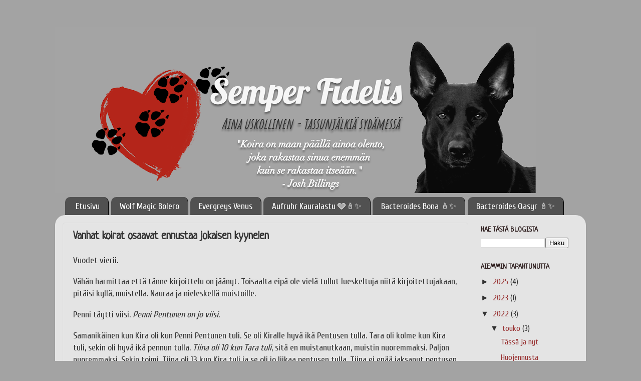

--- FILE ---
content_type: text/html; charset=UTF-8
request_url: https://ainauskollinen.blogspot.com/2022/05/vanhat-koirat-osaavat-ennustaa-jokaisen.html
body_size: 16908
content:
<!DOCTYPE html>
<html class='v2' dir='ltr' lang='fi'>
<head>
<link href='https://www.blogger.com/static/v1/widgets/335934321-css_bundle_v2.css' rel='stylesheet' type='text/css'/>
<meta content='width=1100' name='viewport'/>
<meta content='text/html; charset=UTF-8' http-equiv='Content-Type'/>
<meta content='blogger' name='generator'/>
<link href='https://ainauskollinen.blogspot.com/favicon.ico' rel='icon' type='image/x-icon'/>
<link href='https://ainauskollinen.blogspot.com/2022/05/vanhat-koirat-osaavat-ennustaa-jokaisen.html' rel='canonical'/>
<link rel="alternate" type="application/atom+xml" title="Semper Fidelis - Atom" href="https://ainauskollinen.blogspot.com/feeds/posts/default" />
<link rel="alternate" type="application/rss+xml" title="Semper Fidelis - RSS" href="https://ainauskollinen.blogspot.com/feeds/posts/default?alt=rss" />
<link rel="service.post" type="application/atom+xml" title="Semper Fidelis - Atom" href="https://www.blogger.com/feeds/3778218034583544383/posts/default" />

<link rel="alternate" type="application/atom+xml" title="Semper Fidelis - Atom" href="https://ainauskollinen.blogspot.com/feeds/2637066446979769405/comments/default" />
<!--Can't find substitution for tag [blog.ieCssRetrofitLinks]-->
<link href='https://blogger.googleusercontent.com/img/b/R29vZ2xl/AVvXsEjZ_Yb4nLrijIPXD88g21ixkk8B4J9ZaRBZmMBh536xqlLKSfns8Md2ncgiHWY5h_vxWS42U39ParDn-J4UvFRG3Qleec0_3ISMmNn0NSDnKeisvmuh1qN7DXwsO2yMAJb6rN4kmsfi8Py4pSL921dAjcGWkPV_gLiw-AhXGLOj2_ADfv-D1tk8wOcOWw/w480-h640/kiratuorla.jpg' rel='image_src'/>
<meta content='https://ainauskollinen.blogspot.com/2022/05/vanhat-koirat-osaavat-ennustaa-jokaisen.html' property='og:url'/>
<meta content='Vanhat koirat osaavat ennustaa jokaisen kyynelen' property='og:title'/>
<meta content='Uskolliset pihavahdit ja ihmisen parhaat ystävät. Tassunjälkiä sydämessä, sakemannien normaalia elämää, ei sen kummempaa.' property='og:description'/>
<meta content='https://blogger.googleusercontent.com/img/b/R29vZ2xl/AVvXsEjZ_Yb4nLrijIPXD88g21ixkk8B4J9ZaRBZmMBh536xqlLKSfns8Md2ncgiHWY5h_vxWS42U39ParDn-J4UvFRG3Qleec0_3ISMmNn0NSDnKeisvmuh1qN7DXwsO2yMAJb6rN4kmsfi8Py4pSL921dAjcGWkPV_gLiw-AhXGLOj2_ADfv-D1tk8wOcOWw/w1200-h630-p-k-no-nu/kiratuorla.jpg' property='og:image'/>
<title>Semper Fidelis: Vanhat koirat osaavat ennustaa jokaisen kyynelen</title>
<style type='text/css'>@font-face{font-family:'Cuprum';font-style:normal;font-weight:400;font-display:swap;src:url(//fonts.gstatic.com/s/cuprum/v29/dg45_pLmvrkcOkBnKsOzXyGWTBcmg-X6VjbYJxYmknQHEMmm.woff2)format('woff2');unicode-range:U+0460-052F,U+1C80-1C8A,U+20B4,U+2DE0-2DFF,U+A640-A69F,U+FE2E-FE2F;}@font-face{font-family:'Cuprum';font-style:normal;font-weight:400;font-display:swap;src:url(//fonts.gstatic.com/s/cuprum/v29/dg45_pLmvrkcOkBnKsOzXyGWTBcmg-X6Vj_YJxYmknQHEMmm.woff2)format('woff2');unicode-range:U+0301,U+0400-045F,U+0490-0491,U+04B0-04B1,U+2116;}@font-face{font-family:'Cuprum';font-style:normal;font-weight:400;font-display:swap;src:url(//fonts.gstatic.com/s/cuprum/v29/dg45_pLmvrkcOkBnKsOzXyGWTBcmg-X6VjTYJxYmknQHEMmm.woff2)format('woff2');unicode-range:U+0102-0103,U+0110-0111,U+0128-0129,U+0168-0169,U+01A0-01A1,U+01AF-01B0,U+0300-0301,U+0303-0304,U+0308-0309,U+0323,U+0329,U+1EA0-1EF9,U+20AB;}@font-face{font-family:'Cuprum';font-style:normal;font-weight:400;font-display:swap;src:url(//fonts.gstatic.com/s/cuprum/v29/dg45_pLmvrkcOkBnKsOzXyGWTBcmg-X6VjXYJxYmknQHEMmm.woff2)format('woff2');unicode-range:U+0100-02BA,U+02BD-02C5,U+02C7-02CC,U+02CE-02D7,U+02DD-02FF,U+0304,U+0308,U+0329,U+1D00-1DBF,U+1E00-1E9F,U+1EF2-1EFF,U+2020,U+20A0-20AB,U+20AD-20C0,U+2113,U+2C60-2C7F,U+A720-A7FF;}@font-face{font-family:'Cuprum';font-style:normal;font-weight:400;font-display:swap;src:url(//fonts.gstatic.com/s/cuprum/v29/dg45_pLmvrkcOkBnKsOzXyGWTBcmg-X6VjvYJxYmknQHEA.woff2)format('woff2');unicode-range:U+0000-00FF,U+0131,U+0152-0153,U+02BB-02BC,U+02C6,U+02DA,U+02DC,U+0304,U+0308,U+0329,U+2000-206F,U+20AC,U+2122,U+2191,U+2193,U+2212,U+2215,U+FEFF,U+FFFD;}@font-face{font-family:'Neucha';font-style:normal;font-weight:400;font-display:swap;src:url(//fonts.gstatic.com/s/neucha/v18/q5uGsou0JOdh94bfuQltKRZUgbxR.woff2)format('woff2');unicode-range:U+0301,U+0400-045F,U+0490-0491,U+04B0-04B1,U+2116;}@font-face{font-family:'Neucha';font-style:normal;font-weight:400;font-display:swap;src:url(//fonts.gstatic.com/s/neucha/v18/q5uGsou0JOdh94bfvQltKRZUgQ.woff2)format('woff2');unicode-range:U+0000-00FF,U+0131,U+0152-0153,U+02BB-02BC,U+02C6,U+02DA,U+02DC,U+0304,U+0308,U+0329,U+2000-206F,U+20AC,U+2122,U+2191,U+2193,U+2212,U+2215,U+FEFF,U+FFFD;}</style>
<style id='page-skin-1' type='text/css'><!--
/*-----------------------------------------------
Blogger Template Style
Name:     Picture Window
Designer: Blogger
URL:      www.blogger.com
----------------------------------------------- */
/* Content
----------------------------------------------- */
body {
font: normal normal 18px Cuprum;
color: #333333;
background: #a3a3a3 none no-repeat scroll center center;
}
html body .region-inner {
min-width: 0;
max-width: 100%;
width: auto;
}
.content-outer {
font-size: 90%;
}
a:link {
text-decoration:none;
color: #993333;
}
a:visited {
text-decoration:none;
color: #cc6666;
}
a:hover {
text-decoration:underline;
color: #ff3243;
}
.content-outer {
background: transparent none repeat scroll top left;
-moz-border-radius: 0;
-webkit-border-radius: 0;
-goog-ms-border-radius: 0;
border-radius: 0;
-moz-box-shadow: 0 0 0 rgba(0, 0, 0, .15);
-webkit-box-shadow: 0 0 0 rgba(0, 0, 0, .15);
-goog-ms-box-shadow: 0 0 0 rgba(0, 0, 0, .15);
box-shadow: 0 0 0 rgba(0, 0, 0, .15);
margin: 20px auto;
}
.content-inner {
padding: 0;
}
/* Header
----------------------------------------------- */
.header-outer {
background: rgba(0, 0, 0, 0) none repeat-x scroll top left;
_background-image: none;
color: #ffffff;
-moz-border-radius: 0;
-webkit-border-radius: 0;
-goog-ms-border-radius: 0;
border-radius: 0;
}
.Header img, .Header #header-inner {
-moz-border-radius: 0;
-webkit-border-radius: 0;
-goog-ms-border-radius: 0;
border-radius: 0;
}
.header-inner .Header .titlewrapper,
.header-inner .Header .descriptionwrapper {
padding-left: 0;
padding-right: 0;
}
.Header h1 {
font: normal normal 36px Arial, Tahoma, Helvetica, FreeSans, sans-serif;
text-shadow: 1px 1px 3px rgba(0, 0, 0, 0.3);
}
.Header h1 a {
color: #ffffff;
}
.Header .description {
font-size: 130%;
}
/* Tabs
----------------------------------------------- */
.tabs-inner {
margin: .5em 20px 0;
padding: 0;
}
.tabs-inner .section {
margin: 0;
}
.tabs-inner .widget ul {
padding: 0;
background: rgba(0, 0, 0, 0) none repeat scroll bottom;
-moz-border-radius: 0;
-webkit-border-radius: 0;
-goog-ms-border-radius: 0;
border-radius: 0;
}
.tabs-inner .widget li {
border: none;
}
.tabs-inner .widget li a {
display: inline-block;
padding: .5em 1em;
margin-right: .25em;
color: #ffffff;
font: normal normal 17px Cuprum;
-moz-border-radius: 10px 10px 0 0;
-webkit-border-top-left-radius: 10px;
-webkit-border-top-right-radius: 10px;
-goog-ms-border-radius: 10px 10px 0 0;
border-radius: 10px 10px 0 0;
background: transparent url(https://resources.blogblog.com/blogblog/data/1kt/transparent/black50.png) repeat scroll top left;
border-right: 1px solid #000000;
}
.tabs-inner .widget li:first-child a {
padding-left: 1.25em;
-moz-border-radius-topleft: 10px;
-moz-border-radius-bottomleft: 0;
-webkit-border-top-left-radius: 10px;
-webkit-border-bottom-left-radius: 0;
-goog-ms-border-top-left-radius: 10px;
-goog-ms-border-bottom-left-radius: 0;
border-top-left-radius: 10px;
border-bottom-left-radius: 0;
}
.tabs-inner .widget li.selected a,
.tabs-inner .widget li a:hover {
position: relative;
z-index: 1;
background: rgba(0, 0, 0, 0) url(https://resources.blogblog.com/blogblog/data/1kt/transparent/white80.png) repeat scroll bottom;
color: #336699;
-moz-box-shadow: 0 0 3px rgba(0, 0, 0, .15);
-webkit-box-shadow: 0 0 3px rgba(0, 0, 0, .15);
-goog-ms-box-shadow: 0 0 3px rgba(0, 0, 0, .15);
box-shadow: 0 0 3px rgba(0, 0, 0, .15);
}
/* Headings
----------------------------------------------- */
h2 {
font: normal bold 14px Neucha;
text-transform: uppercase;
color: #2a1a1a;
margin: .5em 0;
}
/* Main
----------------------------------------------- */
.main-outer {
background: transparent url(https://resources.blogblog.com/blogblog/data/1kt/transparent/white80.png) repeat scroll top left;
-moz-border-radius: 20px 20px 0 0;
-webkit-border-top-left-radius: 20px;
-webkit-border-top-right-radius: 20px;
-webkit-border-bottom-left-radius: 0;
-webkit-border-bottom-right-radius: 0;
-goog-ms-border-radius: 20px 20px 0 0;
border-radius: 20px 20px 0 0;
-moz-box-shadow: 0 1px 3px rgba(0, 0, 0, .15);
-webkit-box-shadow: 0 1px 3px rgba(0, 0, 0, .15);
-goog-ms-box-shadow: 0 1px 3px rgba(0, 0, 0, .15);
box-shadow: 0 1px 3px rgba(0, 0, 0, .15);
}
.main-inner {
padding: 15px 20px 20px;
}
.main-inner .column-center-inner {
padding: 0 0;
}
.main-inner .column-left-inner {
padding-left: 0;
}
.main-inner .column-right-inner {
padding-right: 0;
}
/* Posts
----------------------------------------------- */
h3.post-title {
margin: 0;
font: normal bold 22px Neucha;
}
.comments h4 {
margin: 1em 0 0;
font: normal bold 22px Neucha;
}
.date-header span {
color: #333333;
}
.post-outer {
background-color: rgba(0, 0, 0, 0);
border: solid 1px #dddddd;
-moz-border-radius: 5px;
-webkit-border-radius: 5px;
border-radius: 5px;
-goog-ms-border-radius: 5px;
padding: 15px 20px;
margin: 0 -20px 20px;
}
.post-body {
line-height: 1.4;
font-size: 110%;
position: relative;
}
.post-header {
margin: 0 0 1.5em;
color: #999999;
line-height: 1.6;
}
.post-footer {
margin: .5em 0 0;
color: #999999;
line-height: 1.6;
}
#blog-pager {
font-size: 140%
}
#comments .comment-author {
padding-top: 1.5em;
border-top: dashed 1px #ccc;
border-top: dashed 1px rgba(128, 128, 128, .5);
background-position: 0 1.5em;
}
#comments .comment-author:first-child {
padding-top: 0;
border-top: none;
}
.avatar-image-container {
margin: .2em 0 0;
}
/* Comments
----------------------------------------------- */
.comments .comments-content .icon.blog-author {
background-repeat: no-repeat;
background-image: url([data-uri]);
}
.comments .comments-content .loadmore a {
border-top: 1px solid #ff3243;
border-bottom: 1px solid #ff3243;
}
.comments .continue {
border-top: 2px solid #ff3243;
}
/* Widgets
----------------------------------------------- */
.widget ul, .widget #ArchiveList ul.flat {
padding: 0;
list-style: none;
}
.widget ul li, .widget #ArchiveList ul.flat li {
border-top: dashed 1px #ccc;
border-top: dashed 1px rgba(128, 128, 128, .5);
}
.widget ul li:first-child, .widget #ArchiveList ul.flat li:first-child {
border-top: none;
}
.widget .post-body ul {
list-style: disc;
}
.widget .post-body ul li {
border: none;
}
/* Footer
----------------------------------------------- */
.footer-outer {
color:#cccccc;
background: transparent url(https://resources.blogblog.com/blogblog/data/1kt/transparent/black50.png) repeat scroll top left;
-moz-border-radius: 0 0 20px 20px;
-webkit-border-top-left-radius: 0;
-webkit-border-top-right-radius: 0;
-webkit-border-bottom-left-radius: 20px;
-webkit-border-bottom-right-radius: 20px;
-goog-ms-border-radius: 0 0 20px 20px;
border-radius: 0 0 20px 20px;
-moz-box-shadow: 0 1px 3px rgba(0, 0, 0, .15);
-webkit-box-shadow: 0 1px 3px rgba(0, 0, 0, .15);
-goog-ms-box-shadow: 0 1px 3px rgba(0, 0, 0, .15);
box-shadow: 0 1px 3px rgba(0, 0, 0, .15);
}
.footer-inner {
padding: 10px 20px 20px;
}
.footer-outer a {
color: #666666;
}
.footer-outer a:visited {
color: rgba(0, 0, 0, 0);
}
.footer-outer a:hover {
color: rgba(0, 0, 0, 0);
}
.footer-outer .widget h2 {
color: #aaaaaa;
}
/* Mobile
----------------------------------------------- */
html body.mobile {
height: auto;
}
html body.mobile {
min-height: 480px;
background-size: 100% auto;
}
.mobile .body-fauxcolumn-outer {
background: transparent none repeat scroll top left;
}
html .mobile .mobile-date-outer, html .mobile .blog-pager {
border-bottom: none;
background: transparent url(https://resources.blogblog.com/blogblog/data/1kt/transparent/white80.png) repeat scroll top left;
margin-bottom: 10px;
}
.mobile .date-outer {
background: transparent url(https://resources.blogblog.com/blogblog/data/1kt/transparent/white80.png) repeat scroll top left;
}
.mobile .header-outer, .mobile .main-outer,
.mobile .post-outer, .mobile .footer-outer {
-moz-border-radius: 0;
-webkit-border-radius: 0;
-goog-ms-border-radius: 0;
border-radius: 0;
}
.mobile .content-outer,
.mobile .main-outer,
.mobile .post-outer {
background: inherit;
border: none;
}
.mobile .content-outer {
font-size: 100%;
}
.mobile-link-button {
background-color: #993333;
}
.mobile-link-button a:link, .mobile-link-button a:visited {
color: rgba(0, 0, 0, 0);
}
.mobile-index-contents {
color: #333333;
}
.mobile .tabs-inner .PageList .widget-content {
background: rgba(0, 0, 0, 0) url(https://resources.blogblog.com/blogblog/data/1kt/transparent/white80.png) repeat scroll bottom;
color: #336699;
}
.mobile .tabs-inner .PageList .widget-content .pagelist-arrow {
border-left: 1px solid #000000;
}

--></style>
<style id='template-skin-1' type='text/css'><!--
body {
min-width: 1060px;
}
.content-outer, .content-fauxcolumn-outer, .region-inner {
min-width: 1060px;
max-width: 1060px;
_width: 1060px;
}
.main-inner .columns {
padding-left: 0px;
padding-right: 220px;
}
.main-inner .fauxcolumn-center-outer {
left: 0px;
right: 220px;
/* IE6 does not respect left and right together */
_width: expression(this.parentNode.offsetWidth -
parseInt("0px") -
parseInt("220px") + 'px');
}
.main-inner .fauxcolumn-left-outer {
width: 0px;
}
.main-inner .fauxcolumn-right-outer {
width: 220px;
}
.main-inner .column-left-outer {
width: 0px;
right: 100%;
margin-left: -0px;
}
.main-inner .column-right-outer {
width: 220px;
margin-right: -220px;
}
#layout {
min-width: 0;
}
#layout .content-outer {
min-width: 0;
width: 800px;
}
#layout .region-inner {
min-width: 0;
width: auto;
}
body#layout div.add_widget {
padding: 8px;
}
body#layout div.add_widget a {
margin-left: 32px;
}
--></style>
<link href='https://www.blogger.com/dyn-css/authorization.css?targetBlogID=3778218034583544383&amp;zx=351dc9fa-6266-41c5-827b-4b6dd5518b34' media='none' onload='if(media!=&#39;all&#39;)media=&#39;all&#39;' rel='stylesheet'/><noscript><link href='https://www.blogger.com/dyn-css/authorization.css?targetBlogID=3778218034583544383&amp;zx=351dc9fa-6266-41c5-827b-4b6dd5518b34' rel='stylesheet'/></noscript>
<meta name='google-adsense-platform-account' content='ca-host-pub-1556223355139109'/>
<meta name='google-adsense-platform-domain' content='blogspot.com'/>

</head>
<body class='loading variant-open'>
<div class='navbar no-items section' id='navbar' name='Navigointipalkki'>
</div>
<div class='body-fauxcolumns'>
<div class='fauxcolumn-outer body-fauxcolumn-outer'>
<div class='cap-top'>
<div class='cap-left'></div>
<div class='cap-right'></div>
</div>
<div class='fauxborder-left'>
<div class='fauxborder-right'></div>
<div class='fauxcolumn-inner'>
</div>
</div>
<div class='cap-bottom'>
<div class='cap-left'></div>
<div class='cap-right'></div>
</div>
</div>
</div>
<div class='content'>
<div class='content-fauxcolumns'>
<div class='fauxcolumn-outer content-fauxcolumn-outer'>
<div class='cap-top'>
<div class='cap-left'></div>
<div class='cap-right'></div>
</div>
<div class='fauxborder-left'>
<div class='fauxborder-right'></div>
<div class='fauxcolumn-inner'>
</div>
</div>
<div class='cap-bottom'>
<div class='cap-left'></div>
<div class='cap-right'></div>
</div>
</div>
</div>
<div class='content-outer'>
<div class='content-cap-top cap-top'>
<div class='cap-left'></div>
<div class='cap-right'></div>
</div>
<div class='fauxborder-left content-fauxborder-left'>
<div class='fauxborder-right content-fauxborder-right'></div>
<div class='content-inner'>
<header>
<div class='header-outer'>
<div class='header-cap-top cap-top'>
<div class='cap-left'></div>
<div class='cap-right'></div>
</div>
<div class='fauxborder-left header-fauxborder-left'>
<div class='fauxborder-right header-fauxborder-right'></div>
<div class='region-inner header-inner'>
<div class='header section' id='header' name='Otsikko'><div class='widget Header' data-version='1' id='Header1'>
<div id='header-inner'>
<a href='https://ainauskollinen.blogspot.com/' style='display: block'>
<img alt='Semper Fidelis' height='335px; ' id='Header1_headerimg' src='https://blogger.googleusercontent.com/img/b/R29vZ2xl/AVvXsEiE_aSicXJvbByLFOpuxOrjfNUoin-jjZZ4-GPIgaIkeM7K9FzghKWFPcwIUV1zHARCcrp8VOIa8FrvI8yEUcCQNdqciMvasFPOdQxpWGAhbghInCIi5SfGwIZtKFXYFRQRjbbELDDRRv81/s960/Na%25CC%2588ytto%25CC%2588kuva+2017-10-12+kello+12.43.58.png' style='display: block' width='960px; '/>
</a>
</div>
</div></div>
</div>
</div>
<div class='header-cap-bottom cap-bottom'>
<div class='cap-left'></div>
<div class='cap-right'></div>
</div>
</div>
</header>
<div class='tabs-outer'>
<div class='tabs-cap-top cap-top'>
<div class='cap-left'></div>
<div class='cap-right'></div>
</div>
<div class='fauxborder-left tabs-fauxborder-left'>
<div class='fauxborder-right tabs-fauxborder-right'></div>
<div class='region-inner tabs-inner'>
<div class='tabs section' id='crosscol' name='Kaikki sarakkeet'><div class='widget PageList' data-version='1' id='PageList1'>
<div class='widget-content'>
<ul>
<li>
<a href='https://ainauskollinen.blogspot.com/'>Etusivu</a>
</li>
<li>
<a href='http://ainauskollinen.blogspot.com/p/wolf-magic-bolero.html'>Wolf Magic Bolero</a>
</li>
<li>
<a href='https://ainauskollinen.blogspot.com/p/evergreys-venus.html'>Evergreys Venus</a>
</li>
<li>
<a href='https://ainauskollinen.blogspot.com/p/aufruhr.html'>Aufruhr Kauralastu 🩶🕯&#65039;&#10024;</a>
</li>
<li>
<a href='http://ainauskollinen.blogspot.com/p/bacteroides-bona.html'>Bacteroides Bona 🕯&#65039;&#10024;</a>
</li>
<li>
<a href='http://ainauskollinen.blogspot.com/p/rip-bacteroides-qasyr.html'>Bacteroides Qasyr 🕯&#65039;&#10024;</a>
</li>
</ul>
<div class='clear'></div>
</div>
</div></div>
<div class='tabs no-items section' id='crosscol-overflow' name='Cross-Column 2'></div>
</div>
</div>
<div class='tabs-cap-bottom cap-bottom'>
<div class='cap-left'></div>
<div class='cap-right'></div>
</div>
</div>
<div class='main-outer'>
<div class='main-cap-top cap-top'>
<div class='cap-left'></div>
<div class='cap-right'></div>
</div>
<div class='fauxborder-left main-fauxborder-left'>
<div class='fauxborder-right main-fauxborder-right'></div>
<div class='region-inner main-inner'>
<div class='columns fauxcolumns'>
<div class='fauxcolumn-outer fauxcolumn-center-outer'>
<div class='cap-top'>
<div class='cap-left'></div>
<div class='cap-right'></div>
</div>
<div class='fauxborder-left'>
<div class='fauxborder-right'></div>
<div class='fauxcolumn-inner'>
</div>
</div>
<div class='cap-bottom'>
<div class='cap-left'></div>
<div class='cap-right'></div>
</div>
</div>
<div class='fauxcolumn-outer fauxcolumn-left-outer'>
<div class='cap-top'>
<div class='cap-left'></div>
<div class='cap-right'></div>
</div>
<div class='fauxborder-left'>
<div class='fauxborder-right'></div>
<div class='fauxcolumn-inner'>
</div>
</div>
<div class='cap-bottom'>
<div class='cap-left'></div>
<div class='cap-right'></div>
</div>
</div>
<div class='fauxcolumn-outer fauxcolumn-right-outer'>
<div class='cap-top'>
<div class='cap-left'></div>
<div class='cap-right'></div>
</div>
<div class='fauxborder-left'>
<div class='fauxborder-right'></div>
<div class='fauxcolumn-inner'>
</div>
</div>
<div class='cap-bottom'>
<div class='cap-left'></div>
<div class='cap-right'></div>
</div>
</div>
<!-- corrects IE6 width calculation -->
<div class='columns-inner'>
<div class='column-center-outer'>
<div class='column-center-inner'>
<div class='main section' id='main' name='Ensisijainen'><div class='widget Blog' data-version='1' id='Blog1'>
<div class='blog-posts hfeed'>

          <div class="date-outer">
        

          <div class="date-posts">
        
<div class='post-outer'>
<div class='post hentry uncustomized-post-template' itemprop='blogPost' itemscope='itemscope' itemtype='http://schema.org/BlogPosting'>
<meta content='https://blogger.googleusercontent.com/img/b/R29vZ2xl/AVvXsEjZ_Yb4nLrijIPXD88g21ixkk8B4J9ZaRBZmMBh536xqlLKSfns8Md2ncgiHWY5h_vxWS42U39ParDn-J4UvFRG3Qleec0_3ISMmNn0NSDnKeisvmuh1qN7DXwsO2yMAJb6rN4kmsfi8Py4pSL921dAjcGWkPV_gLiw-AhXGLOj2_ADfv-D1tk8wOcOWw/w480-h640/kiratuorla.jpg' itemprop='image_url'/>
<meta content='3778218034583544383' itemprop='blogId'/>
<meta content='2637066446979769405' itemprop='postId'/>
<a name='2637066446979769405'></a>
<h3 class='post-title entry-title' itemprop='name'>
Vanhat koirat osaavat ennustaa jokaisen kyynelen
</h3>
<div class='post-header'>
<div class='post-header-line-1'></div>
</div>
<div class='post-body entry-content' id='post-body-2637066446979769405' itemprop='description articleBody'>
<p>Vuodet vierii.&nbsp;</p><p>Vähän harmittaa että tänne kirjoittelu on jäänyt. Toisaalta eipä ole vielä tullut lueskeltuja niitä kirjoitettujakaan, pitäisi kyllä, muistella. Nauraa ja nieleskellä muistoille.&nbsp;</p><p>Penni täytti viisi. <i>Penni Pentunen on jo viisi.&nbsp;</i></p><p>Samanikäinen kun Kira oli kun Penni Pentunen tuli. Se oli Kiralle hyvä ikä Pentusen tulla. Tara oli kolme kun Kira tuli, sekin oli hyvä ikä pennun tulla. <i>Tiina oli 10 kun Tara tuli</i>, sitä en muistanutkaan, muistin nuoremmaksi. Paljon nuoremmaksi. Sekin toimi. Tiina oli 13 kun Kira tuli ja se oli jo liikaa pentusen tulla. Tiina ei enää jaksanut pentusen pyöritystä. Tiina olikin jo jatkamassa matkaa, työnsä täällä tehnyt. Kira ehti nähdä mummon mutta kauaa eivät samaan aikaan pihalla pyörineet.&nbsp;</p><p><i>Kira täyttää kesällä 10 vuotta.</i> Sitä ei pysty ymmärtämään ollenkaan. Kurkkuun tulee joku merkillinen pala kun asian tiedostaa, nykyään aika usein. Sitä katsellessa muistuu mieleen Tiina, enemmän ja enemmän. Se vanhan koiran viisaus ja rauha. Silti siitä näkee sen saman Kiran joka se oli viisi vuotta sitten. Se sama hölmö, aina iloinen. Kaikkien ystävä, hiukan ujo. PR-sakemanni. Pölö. Niin kamalan loputtoman rakas.&nbsp;</p><p>Kun välillä kuulee ne puheet, että mitä katuu... Kadun että päästin Kiran ajan hukkaan. Kira on ollut paras koira tehdä vaikka mitä, mitä vaan. Se rakastaa tehdä. Se seuraa vaikka maailmantappiin asti ja ihan itse, pyytämättä, missä vaan. Se on varmasti ainoa koskaan jolle seuruun sain niin vahvaksi. Olen aina niin ylpeä siitä. Se on niin kiltti ja iloinen ja <i>minä onneton hukkasin niin monta vuotta mitä oltaisiin voitu tehdä</i>. Se kaduttaa nyt ihan vietävästi. Ahdistaa.</p><p>Pääasia kuitenkin on että vuosia silti vielä on, ainakin monen monta. Aina sanoin sille ja Taralle että vähintään samat kuin Tiinan kanssa. Vähempää ei hyväksytä. Taran kanssa piti hyväksyä vaikken hyväksynytkään, mutta niin se vain oli.</p><p>Ajatella. Kira täyttää jo kesällä kymmenen. Kurkussa on jotain, pitää nieleskellä vähäsen. Tassunjäljet on sydämessä, syvällä. Ikävä on jo nyt.&nbsp;</p><blockquote><span style="caret-color: rgb(5, 5, 5); color: #050505; white-space: pre-wrap;"><span style="font-family: inherit;"><i>Vanhoilla koirilla on hallussaan salaisia asiakirjoja. </i></span></span><span style="caret-color: rgb(5, 5, 5); color: #050505; font-family: inherit; white-space: pre-wrap;"><i>Vanhat koirat tietävät tarkoin milloin puut kuolevat, </i></span><i style="caret-color: rgb(5, 5, 5); color: #050505; font-family: inherit; white-space: pre-wrap;">milloin hullu peukalo painaa nappia. </i><i style="caret-color: rgb(5, 5, 5); color: #050505; font-family: inherit; white-space: pre-wrap;">Vanhat koirat tietävät grammalleen miten paljon ikävää yhteen iltaan mahtuu, ja miksi.</i></blockquote><p></p><blockquote><div class="cxmmr5t8 oygrvhab hcukyx3x c1et5uql o9v6fnle ii04i59q" style="caret-color: rgb(5, 5, 5); color: #050505; margin: 0.5em 0px 0px; white-space: pre-wrap; word-wrap: break-word;"><div dir="auto"><span style="font-family: inherit;"><i>Vanhat koirat osaavat ennustaa jokaisen kyynelen </i></span><i style="font-family: inherit;">ja suurinta salaisuuttaan ne varjelevat tarkoin alakuloisessa hännässään: </i><i style="font-family: inherit;">ne tietävät tarkoin milloin on taas vedenpaisumuksen aika.</i></div></div><div class="cxmmr5t8 oygrvhab hcukyx3x c1et5uql o9v6fnle ii04i59q" style="caret-color: rgb(5, 5, 5); color: #050505; margin: 0.5em 0px 0px; white-space: pre-wrap; word-wrap: break-word;"><div dir="auto"><span style="font-family: inherit;"><i>Vanhat koirat ovat raivostuttavia. </i></span><span style="font-family: inherit;"><i>Vanhat koirat tietävät ihmisten asioista enemmän kuin ihmiset itse. </i></span><i style="font-family: inherit;">Eivätkä suostu puhumaan. </i><i style="font-family: inherit;">Katsovat vain säälivästi.</i></div></div></blockquote><blockquote><p><span></span>- Tommy Tabermann&nbsp;</p></blockquote><p style="text-align: center;"></p><div class="separator" style="clear: both; text-align: center;"><a href="https://blogger.googleusercontent.com/img/b/R29vZ2xl/AVvXsEjZ_Yb4nLrijIPXD88g21ixkk8B4J9ZaRBZmMBh536xqlLKSfns8Md2ncgiHWY5h_vxWS42U39ParDn-J4UvFRG3Qleec0_3ISMmNn0NSDnKeisvmuh1qN7DXwsO2yMAJb6rN4kmsfi8Py4pSL921dAjcGWkPV_gLiw-AhXGLOj2_ADfv-D1tk8wOcOWw/s1351/kiratuorla.jpg" imageanchor="1" style="margin-left: 1em; margin-right: 1em;"><img border="0" data-original-height="1351" data-original-width="1013" height="640" src="https://blogger.googleusercontent.com/img/b/R29vZ2xl/AVvXsEjZ_Yb4nLrijIPXD88g21ixkk8B4J9ZaRBZmMBh536xqlLKSfns8Md2ncgiHWY5h_vxWS42U39ParDn-J4UvFRG3Qleec0_3ISMmNn0NSDnKeisvmuh1qN7DXwsO2yMAJb6rN4kmsfi8Py4pSL921dAjcGWkPV_gLiw-AhXGLOj2_ADfv-D1tk8wOcOWw/w480-h640/kiratuorla.jpg" width="480" /></a></div><br />&nbsp;<p></p><div class="cxmmr5t8 oygrvhab hcukyx3x c1et5uql o9v6fnle ii04i59q" style="caret-color: rgb(5, 5, 5); color: #050505; margin: 0.5em 0px 0px; white-space: pre-wrap; word-wrap: break-word;"><div dir="auto"><span style="font-family: inherit;"><i></i></span></div></div>
<div style='clear: both;'></div>
</div>
<div class='post-footer'>
<div class='post-footer-line post-footer-line-1'>
<span class='post-author vcard'>
</span>
<span class='post-timestamp'>
klo
<meta content='https://ainauskollinen.blogspot.com/2022/05/vanhat-koirat-osaavat-ennustaa-jokaisen.html' itemprop='url'/>
<a class='timestamp-link' href='https://ainauskollinen.blogspot.com/2022/05/vanhat-koirat-osaavat-ennustaa-jokaisen.html' rel='bookmark' title='permanent link'><abbr class='published' itemprop='datePublished' title='2022-05-04T00:17:00+03:00'>toukokuuta 04, 2022</abbr></a>
</span>
<span class='post-comment-link'>
</span>
<span class='post-icons'>
</span>
<div class='post-share-buttons goog-inline-block'>
<a class='goog-inline-block share-button sb-email' href='https://www.blogger.com/share-post.g?blogID=3778218034583544383&postID=2637066446979769405&target=email' target='_blank' title='Kohteen lähettäminen sähköpostitse'><span class='share-button-link-text'>Kohteen lähettäminen sähköpostitse</span></a><a class='goog-inline-block share-button sb-blog' href='https://www.blogger.com/share-post.g?blogID=3778218034583544383&postID=2637066446979769405&target=blog' onclick='window.open(this.href, "_blank", "height=270,width=475"); return false;' target='_blank' title='Bloggaa tästä!'><span class='share-button-link-text'>Bloggaa tästä!</span></a><a class='goog-inline-block share-button sb-twitter' href='https://www.blogger.com/share-post.g?blogID=3778218034583544383&postID=2637066446979769405&target=twitter' target='_blank' title='Jaa X:ssä'><span class='share-button-link-text'>Jaa X:ssä</span></a><a class='goog-inline-block share-button sb-facebook' href='https://www.blogger.com/share-post.g?blogID=3778218034583544383&postID=2637066446979769405&target=facebook' onclick='window.open(this.href, "_blank", "height=430,width=640"); return false;' target='_blank' title='Jaa Facebookiin'><span class='share-button-link-text'>Jaa Facebookiin</span></a><a class='goog-inline-block share-button sb-pinterest' href='https://www.blogger.com/share-post.g?blogID=3778218034583544383&postID=2637066446979769405&target=pinterest' target='_blank' title='Jaa Pinterestiin'><span class='share-button-link-text'>Jaa Pinterestiin</span></a>
</div>
</div>
<div class='post-footer-line post-footer-line-2'>
<span class='post-labels'>
Tunnisteet:
<a href='https://ainauskollinen.blogspot.com/search/label/aika%20kuluu' rel='tag'>aika kuluu</a>,
<a href='https://ainauskollinen.blogspot.com/search/label/aina%20iloinen' rel='tag'>aina iloinen</a>,
<a href='https://ainauskollinen.blogspot.com/search/label/harmaa' rel='tag'>harmaa</a>,
<a href='https://ainauskollinen.blogspot.com/search/label/niin%20rakas' rel='tag'>niin rakas</a>,
<a href='https://ainauskollinen.blogspot.com/search/label/tiimalasi' rel='tag'>tiimalasi</a>,
<a href='https://ainauskollinen.blogspot.com/search/label/vanha%20koira' rel='tag'>vanha koira</a>,
<a href='https://ainauskollinen.blogspot.com/search/label/vuodet%20vierii' rel='tag'>vuodet vierii</a>
</span>
</div>
<div class='post-footer-line post-footer-line-3'>
<span class='post-location'>
</span>
</div>
</div>
</div>
<div class='comments' id='comments'>
<a name='comments'></a>
<h4>Ei kommentteja:</h4>
<div id='Blog1_comments-block-wrapper'>
<dl class='avatar-comment-indent' id='comments-block'>
</dl>
</div>
<p class='comment-footer'>
<div class='comment-form'>
<a name='comment-form'></a>
<h4 id='comment-post-message'>Lähetä kommentti</h4>
<p>Yksinhöpinöinti ei ole ollenkaan niin kivaa kuin joukkoälämölö! Hauku, murise tai vingu kommenttisi!</p>
<a href='https://www.blogger.com/comment/frame/3778218034583544383?po=2637066446979769405&hl=fi&saa=85391&origin=https://ainauskollinen.blogspot.com' id='comment-editor-src'></a>
<iframe allowtransparency='true' class='blogger-iframe-colorize blogger-comment-from-post' frameborder='0' height='410px' id='comment-editor' name='comment-editor' src='' width='100%'></iframe>
<script src='https://www.blogger.com/static/v1/jsbin/2830521187-comment_from_post_iframe.js' type='text/javascript'></script>
<script type='text/javascript'>
      BLOG_CMT_createIframe('https://www.blogger.com/rpc_relay.html');
    </script>
</div>
</p>
</div>
</div>

        </div></div>
      
</div>
<div class='blog-pager' id='blog-pager'>
<span id='blog-pager-newer-link'>
<a class='blog-pager-newer-link' href='https://ainauskollinen.blogspot.com/2022/05/huojennusta.html' id='Blog1_blog-pager-newer-link' title='Uudempi teksti'>Uudempi teksti</a>
</span>
<span id='blog-pager-older-link'>
<a class='blog-pager-older-link' href='https://ainauskollinen.blogspot.com/2021/03/turhautuminen-miten-vahva-se-voikaan.html' id='Blog1_blog-pager-older-link' title='Vanhempi viesti'>Vanhempi viesti</a>
</span>
<a class='home-link' href='https://ainauskollinen.blogspot.com/'>Etusivu</a>
</div>
<div class='clear'></div>
<div class='post-feeds'>
<div class='feed-links'>
Tilaa:
<a class='feed-link' href='https://ainauskollinen.blogspot.com/feeds/2637066446979769405/comments/default' target='_blank' type='application/atom+xml'>Lähetä kommentteja (Atom)</a>
</div>
</div>
</div></div>
</div>
</div>
<div class='column-left-outer'>
<div class='column-left-inner'>
<aside>
</aside>
</div>
</div>
<div class='column-right-outer'>
<div class='column-right-inner'>
<aside>
<div class='sidebar section' id='sidebar-right-1'><div class='widget BlogSearch' data-version='1' id='BlogSearch1'>
<h2 class='title'>Hae tästä blogista</h2>
<div class='widget-content'>
<div id='BlogSearch1_form'>
<form action='https://ainauskollinen.blogspot.com/search' class='gsc-search-box' target='_top'>
<table cellpadding='0' cellspacing='0' class='gsc-search-box'>
<tbody>
<tr>
<td class='gsc-input'>
<input autocomplete='off' class='gsc-input' name='q' size='10' title='search' type='text' value=''/>
</td>
<td class='gsc-search-button'>
<input class='gsc-search-button' title='search' type='submit' value='Haku'/>
</td>
</tr>
</tbody>
</table>
</form>
</div>
</div>
<div class='clear'></div>
</div>
<div class='widget BlogArchive' data-version='1' id='BlogArchive1'>
<h2>Aiemmin tapahtunutta</h2>
<div class='widget-content'>
<div id='ArchiveList'>
<div id='BlogArchive1_ArchiveList'>
<ul class='hierarchy'>
<li class='archivedate collapsed'>
<a class='toggle' href='javascript:void(0)'>
<span class='zippy'>

        &#9658;&#160;
      
</span>
</a>
<a class='post-count-link' href='https://ainauskollinen.blogspot.com/2025/'>
2025
</a>
<span class='post-count' dir='ltr'>(4)</span>
<ul class='hierarchy'>
<li class='archivedate collapsed'>
<a class='toggle' href='javascript:void(0)'>
<span class='zippy'>

        &#9658;&#160;
      
</span>
</a>
<a class='post-count-link' href='https://ainauskollinen.blogspot.com/2025/06/'>
kesä
</a>
<span class='post-count' dir='ltr'>(1)</span>
</li>
</ul>
<ul class='hierarchy'>
<li class='archivedate collapsed'>
<a class='toggle' href='javascript:void(0)'>
<span class='zippy'>

        &#9658;&#160;
      
</span>
</a>
<a class='post-count-link' href='https://ainauskollinen.blogspot.com/2025/04/'>
huhti
</a>
<span class='post-count' dir='ltr'>(1)</span>
</li>
</ul>
<ul class='hierarchy'>
<li class='archivedate collapsed'>
<a class='toggle' href='javascript:void(0)'>
<span class='zippy'>

        &#9658;&#160;
      
</span>
</a>
<a class='post-count-link' href='https://ainauskollinen.blogspot.com/2025/03/'>
maalis
</a>
<span class='post-count' dir='ltr'>(2)</span>
</li>
</ul>
</li>
</ul>
<ul class='hierarchy'>
<li class='archivedate collapsed'>
<a class='toggle' href='javascript:void(0)'>
<span class='zippy'>

        &#9658;&#160;
      
</span>
</a>
<a class='post-count-link' href='https://ainauskollinen.blogspot.com/2023/'>
2023
</a>
<span class='post-count' dir='ltr'>(1)</span>
<ul class='hierarchy'>
<li class='archivedate collapsed'>
<a class='toggle' href='javascript:void(0)'>
<span class='zippy'>

        &#9658;&#160;
      
</span>
</a>
<a class='post-count-link' href='https://ainauskollinen.blogspot.com/2023/08/'>
elo
</a>
<span class='post-count' dir='ltr'>(1)</span>
</li>
</ul>
</li>
</ul>
<ul class='hierarchy'>
<li class='archivedate expanded'>
<a class='toggle' href='javascript:void(0)'>
<span class='zippy toggle-open'>

        &#9660;&#160;
      
</span>
</a>
<a class='post-count-link' href='https://ainauskollinen.blogspot.com/2022/'>
2022
</a>
<span class='post-count' dir='ltr'>(3)</span>
<ul class='hierarchy'>
<li class='archivedate expanded'>
<a class='toggle' href='javascript:void(0)'>
<span class='zippy toggle-open'>

        &#9660;&#160;
      
</span>
</a>
<a class='post-count-link' href='https://ainauskollinen.blogspot.com/2022/05/'>
touko
</a>
<span class='post-count' dir='ltr'>(3)</span>
<ul class='posts'>
<li><a href='https://ainauskollinen.blogspot.com/2022/05/tassa-ja-nyt.html'>Tässä ja nyt</a></li>
<li><a href='https://ainauskollinen.blogspot.com/2022/05/huojennusta.html'>Huojennusta</a></li>
<li><a href='https://ainauskollinen.blogspot.com/2022/05/vanhat-koirat-osaavat-ennustaa-jokaisen.html'>Vanhat koirat osaavat ennustaa jokaisen kyynelen</a></li>
</ul>
</li>
</ul>
</li>
</ul>
<ul class='hierarchy'>
<li class='archivedate collapsed'>
<a class='toggle' href='javascript:void(0)'>
<span class='zippy'>

        &#9658;&#160;
      
</span>
</a>
<a class='post-count-link' href='https://ainauskollinen.blogspot.com/2021/'>
2021
</a>
<span class='post-count' dir='ltr'>(3)</span>
<ul class='hierarchy'>
<li class='archivedate collapsed'>
<a class='toggle' href='javascript:void(0)'>
<span class='zippy'>

        &#9658;&#160;
      
</span>
</a>
<a class='post-count-link' href='https://ainauskollinen.blogspot.com/2021/03/'>
maalis
</a>
<span class='post-count' dir='ltr'>(1)</span>
</li>
</ul>
<ul class='hierarchy'>
<li class='archivedate collapsed'>
<a class='toggle' href='javascript:void(0)'>
<span class='zippy'>

        &#9658;&#160;
      
</span>
</a>
<a class='post-count-link' href='https://ainauskollinen.blogspot.com/2021/02/'>
helmi
</a>
<span class='post-count' dir='ltr'>(1)</span>
</li>
</ul>
<ul class='hierarchy'>
<li class='archivedate collapsed'>
<a class='toggle' href='javascript:void(0)'>
<span class='zippy'>

        &#9658;&#160;
      
</span>
</a>
<a class='post-count-link' href='https://ainauskollinen.blogspot.com/2021/01/'>
tammi
</a>
<span class='post-count' dir='ltr'>(1)</span>
</li>
</ul>
</li>
</ul>
<ul class='hierarchy'>
<li class='archivedate collapsed'>
<a class='toggle' href='javascript:void(0)'>
<span class='zippy'>

        &#9658;&#160;
      
</span>
</a>
<a class='post-count-link' href='https://ainauskollinen.blogspot.com/2020/'>
2020
</a>
<span class='post-count' dir='ltr'>(2)</span>
<ul class='hierarchy'>
<li class='archivedate collapsed'>
<a class='toggle' href='javascript:void(0)'>
<span class='zippy'>

        &#9658;&#160;
      
</span>
</a>
<a class='post-count-link' href='https://ainauskollinen.blogspot.com/2020/07/'>
heinä
</a>
<span class='post-count' dir='ltr'>(1)</span>
</li>
</ul>
<ul class='hierarchy'>
<li class='archivedate collapsed'>
<a class='toggle' href='javascript:void(0)'>
<span class='zippy'>

        &#9658;&#160;
      
</span>
</a>
<a class='post-count-link' href='https://ainauskollinen.blogspot.com/2020/03/'>
maalis
</a>
<span class='post-count' dir='ltr'>(1)</span>
</li>
</ul>
</li>
</ul>
<ul class='hierarchy'>
<li class='archivedate collapsed'>
<a class='toggle' href='javascript:void(0)'>
<span class='zippy'>

        &#9658;&#160;
      
</span>
</a>
<a class='post-count-link' href='https://ainauskollinen.blogspot.com/2019/'>
2019
</a>
<span class='post-count' dir='ltr'>(5)</span>
<ul class='hierarchy'>
<li class='archivedate collapsed'>
<a class='toggle' href='javascript:void(0)'>
<span class='zippy'>

        &#9658;&#160;
      
</span>
</a>
<a class='post-count-link' href='https://ainauskollinen.blogspot.com/2019/07/'>
heinä
</a>
<span class='post-count' dir='ltr'>(2)</span>
</li>
</ul>
<ul class='hierarchy'>
<li class='archivedate collapsed'>
<a class='toggle' href='javascript:void(0)'>
<span class='zippy'>

        &#9658;&#160;
      
</span>
</a>
<a class='post-count-link' href='https://ainauskollinen.blogspot.com/2019/03/'>
maalis
</a>
<span class='post-count' dir='ltr'>(1)</span>
</li>
</ul>
<ul class='hierarchy'>
<li class='archivedate collapsed'>
<a class='toggle' href='javascript:void(0)'>
<span class='zippy'>

        &#9658;&#160;
      
</span>
</a>
<a class='post-count-link' href='https://ainauskollinen.blogspot.com/2019/02/'>
helmi
</a>
<span class='post-count' dir='ltr'>(2)</span>
</li>
</ul>
</li>
</ul>
<ul class='hierarchy'>
<li class='archivedate collapsed'>
<a class='toggle' href='javascript:void(0)'>
<span class='zippy'>

        &#9658;&#160;
      
</span>
</a>
<a class='post-count-link' href='https://ainauskollinen.blogspot.com/2018/'>
2018
</a>
<span class='post-count' dir='ltr'>(31)</span>
<ul class='hierarchy'>
<li class='archivedate collapsed'>
<a class='toggle' href='javascript:void(0)'>
<span class='zippy'>

        &#9658;&#160;
      
</span>
</a>
<a class='post-count-link' href='https://ainauskollinen.blogspot.com/2018/10/'>
loka
</a>
<span class='post-count' dir='ltr'>(4)</span>
</li>
</ul>
<ul class='hierarchy'>
<li class='archivedate collapsed'>
<a class='toggle' href='javascript:void(0)'>
<span class='zippy'>

        &#9658;&#160;
      
</span>
</a>
<a class='post-count-link' href='https://ainauskollinen.blogspot.com/2018/09/'>
syys
</a>
<span class='post-count' dir='ltr'>(1)</span>
</li>
</ul>
<ul class='hierarchy'>
<li class='archivedate collapsed'>
<a class='toggle' href='javascript:void(0)'>
<span class='zippy'>

        &#9658;&#160;
      
</span>
</a>
<a class='post-count-link' href='https://ainauskollinen.blogspot.com/2018/08/'>
elo
</a>
<span class='post-count' dir='ltr'>(3)</span>
</li>
</ul>
<ul class='hierarchy'>
<li class='archivedate collapsed'>
<a class='toggle' href='javascript:void(0)'>
<span class='zippy'>

        &#9658;&#160;
      
</span>
</a>
<a class='post-count-link' href='https://ainauskollinen.blogspot.com/2018/07/'>
heinä
</a>
<span class='post-count' dir='ltr'>(3)</span>
</li>
</ul>
<ul class='hierarchy'>
<li class='archivedate collapsed'>
<a class='toggle' href='javascript:void(0)'>
<span class='zippy'>

        &#9658;&#160;
      
</span>
</a>
<a class='post-count-link' href='https://ainauskollinen.blogspot.com/2018/06/'>
kesä
</a>
<span class='post-count' dir='ltr'>(2)</span>
</li>
</ul>
<ul class='hierarchy'>
<li class='archivedate collapsed'>
<a class='toggle' href='javascript:void(0)'>
<span class='zippy'>

        &#9658;&#160;
      
</span>
</a>
<a class='post-count-link' href='https://ainauskollinen.blogspot.com/2018/05/'>
touko
</a>
<span class='post-count' dir='ltr'>(3)</span>
</li>
</ul>
<ul class='hierarchy'>
<li class='archivedate collapsed'>
<a class='toggle' href='javascript:void(0)'>
<span class='zippy'>

        &#9658;&#160;
      
</span>
</a>
<a class='post-count-link' href='https://ainauskollinen.blogspot.com/2018/04/'>
huhti
</a>
<span class='post-count' dir='ltr'>(6)</span>
</li>
</ul>
<ul class='hierarchy'>
<li class='archivedate collapsed'>
<a class='toggle' href='javascript:void(0)'>
<span class='zippy'>

        &#9658;&#160;
      
</span>
</a>
<a class='post-count-link' href='https://ainauskollinen.blogspot.com/2018/03/'>
maalis
</a>
<span class='post-count' dir='ltr'>(4)</span>
</li>
</ul>
<ul class='hierarchy'>
<li class='archivedate collapsed'>
<a class='toggle' href='javascript:void(0)'>
<span class='zippy'>

        &#9658;&#160;
      
</span>
</a>
<a class='post-count-link' href='https://ainauskollinen.blogspot.com/2018/02/'>
helmi
</a>
<span class='post-count' dir='ltr'>(4)</span>
</li>
</ul>
<ul class='hierarchy'>
<li class='archivedate collapsed'>
<a class='toggle' href='javascript:void(0)'>
<span class='zippy'>

        &#9658;&#160;
      
</span>
</a>
<a class='post-count-link' href='https://ainauskollinen.blogspot.com/2018/01/'>
tammi
</a>
<span class='post-count' dir='ltr'>(1)</span>
</li>
</ul>
</li>
</ul>
<ul class='hierarchy'>
<li class='archivedate collapsed'>
<a class='toggle' href='javascript:void(0)'>
<span class='zippy'>

        &#9658;&#160;
      
</span>
</a>
<a class='post-count-link' href='https://ainauskollinen.blogspot.com/2017/'>
2017
</a>
<span class='post-count' dir='ltr'>(52)</span>
<ul class='hierarchy'>
<li class='archivedate collapsed'>
<a class='toggle' href='javascript:void(0)'>
<span class='zippy'>

        &#9658;&#160;
      
</span>
</a>
<a class='post-count-link' href='https://ainauskollinen.blogspot.com/2017/12/'>
joulu
</a>
<span class='post-count' dir='ltr'>(1)</span>
</li>
</ul>
<ul class='hierarchy'>
<li class='archivedate collapsed'>
<a class='toggle' href='javascript:void(0)'>
<span class='zippy'>

        &#9658;&#160;
      
</span>
</a>
<a class='post-count-link' href='https://ainauskollinen.blogspot.com/2017/11/'>
marras
</a>
<span class='post-count' dir='ltr'>(4)</span>
</li>
</ul>
<ul class='hierarchy'>
<li class='archivedate collapsed'>
<a class='toggle' href='javascript:void(0)'>
<span class='zippy'>

        &#9658;&#160;
      
</span>
</a>
<a class='post-count-link' href='https://ainauskollinen.blogspot.com/2017/10/'>
loka
</a>
<span class='post-count' dir='ltr'>(6)</span>
</li>
</ul>
<ul class='hierarchy'>
<li class='archivedate collapsed'>
<a class='toggle' href='javascript:void(0)'>
<span class='zippy'>

        &#9658;&#160;
      
</span>
</a>
<a class='post-count-link' href='https://ainauskollinen.blogspot.com/2017/09/'>
syys
</a>
<span class='post-count' dir='ltr'>(1)</span>
</li>
</ul>
<ul class='hierarchy'>
<li class='archivedate collapsed'>
<a class='toggle' href='javascript:void(0)'>
<span class='zippy'>

        &#9658;&#160;
      
</span>
</a>
<a class='post-count-link' href='https://ainauskollinen.blogspot.com/2017/08/'>
elo
</a>
<span class='post-count' dir='ltr'>(1)</span>
</li>
</ul>
<ul class='hierarchy'>
<li class='archivedate collapsed'>
<a class='toggle' href='javascript:void(0)'>
<span class='zippy'>

        &#9658;&#160;
      
</span>
</a>
<a class='post-count-link' href='https://ainauskollinen.blogspot.com/2017/07/'>
heinä
</a>
<span class='post-count' dir='ltr'>(5)</span>
</li>
</ul>
<ul class='hierarchy'>
<li class='archivedate collapsed'>
<a class='toggle' href='javascript:void(0)'>
<span class='zippy'>

        &#9658;&#160;
      
</span>
</a>
<a class='post-count-link' href='https://ainauskollinen.blogspot.com/2017/06/'>
kesä
</a>
<span class='post-count' dir='ltr'>(5)</span>
</li>
</ul>
<ul class='hierarchy'>
<li class='archivedate collapsed'>
<a class='toggle' href='javascript:void(0)'>
<span class='zippy'>

        &#9658;&#160;
      
</span>
</a>
<a class='post-count-link' href='https://ainauskollinen.blogspot.com/2017/05/'>
touko
</a>
<span class='post-count' dir='ltr'>(9)</span>
</li>
</ul>
<ul class='hierarchy'>
<li class='archivedate collapsed'>
<a class='toggle' href='javascript:void(0)'>
<span class='zippy'>

        &#9658;&#160;
      
</span>
</a>
<a class='post-count-link' href='https://ainauskollinen.blogspot.com/2017/04/'>
huhti
</a>
<span class='post-count' dir='ltr'>(5)</span>
</li>
</ul>
<ul class='hierarchy'>
<li class='archivedate collapsed'>
<a class='toggle' href='javascript:void(0)'>
<span class='zippy'>

        &#9658;&#160;
      
</span>
</a>
<a class='post-count-link' href='https://ainauskollinen.blogspot.com/2017/03/'>
maalis
</a>
<span class='post-count' dir='ltr'>(8)</span>
</li>
</ul>
<ul class='hierarchy'>
<li class='archivedate collapsed'>
<a class='toggle' href='javascript:void(0)'>
<span class='zippy'>

        &#9658;&#160;
      
</span>
</a>
<a class='post-count-link' href='https://ainauskollinen.blogspot.com/2017/02/'>
helmi
</a>
<span class='post-count' dir='ltr'>(2)</span>
</li>
</ul>
<ul class='hierarchy'>
<li class='archivedate collapsed'>
<a class='toggle' href='javascript:void(0)'>
<span class='zippy'>

        &#9658;&#160;
      
</span>
</a>
<a class='post-count-link' href='https://ainauskollinen.blogspot.com/2017/01/'>
tammi
</a>
<span class='post-count' dir='ltr'>(5)</span>
</li>
</ul>
</li>
</ul>
<ul class='hierarchy'>
<li class='archivedate collapsed'>
<a class='toggle' href='javascript:void(0)'>
<span class='zippy'>

        &#9658;&#160;
      
</span>
</a>
<a class='post-count-link' href='https://ainauskollinen.blogspot.com/2016/'>
2016
</a>
<span class='post-count' dir='ltr'>(31)</span>
<ul class='hierarchy'>
<li class='archivedate collapsed'>
<a class='toggle' href='javascript:void(0)'>
<span class='zippy'>

        &#9658;&#160;
      
</span>
</a>
<a class='post-count-link' href='https://ainauskollinen.blogspot.com/2016/12/'>
joulu
</a>
<span class='post-count' dir='ltr'>(1)</span>
</li>
</ul>
<ul class='hierarchy'>
<li class='archivedate collapsed'>
<a class='toggle' href='javascript:void(0)'>
<span class='zippy'>

        &#9658;&#160;
      
</span>
</a>
<a class='post-count-link' href='https://ainauskollinen.blogspot.com/2016/10/'>
loka
</a>
<span class='post-count' dir='ltr'>(3)</span>
</li>
</ul>
<ul class='hierarchy'>
<li class='archivedate collapsed'>
<a class='toggle' href='javascript:void(0)'>
<span class='zippy'>

        &#9658;&#160;
      
</span>
</a>
<a class='post-count-link' href='https://ainauskollinen.blogspot.com/2016/09/'>
syys
</a>
<span class='post-count' dir='ltr'>(3)</span>
</li>
</ul>
<ul class='hierarchy'>
<li class='archivedate collapsed'>
<a class='toggle' href='javascript:void(0)'>
<span class='zippy'>

        &#9658;&#160;
      
</span>
</a>
<a class='post-count-link' href='https://ainauskollinen.blogspot.com/2016/08/'>
elo
</a>
<span class='post-count' dir='ltr'>(1)</span>
</li>
</ul>
<ul class='hierarchy'>
<li class='archivedate collapsed'>
<a class='toggle' href='javascript:void(0)'>
<span class='zippy'>

        &#9658;&#160;
      
</span>
</a>
<a class='post-count-link' href='https://ainauskollinen.blogspot.com/2016/07/'>
heinä
</a>
<span class='post-count' dir='ltr'>(5)</span>
</li>
</ul>
<ul class='hierarchy'>
<li class='archivedate collapsed'>
<a class='toggle' href='javascript:void(0)'>
<span class='zippy'>

        &#9658;&#160;
      
</span>
</a>
<a class='post-count-link' href='https://ainauskollinen.blogspot.com/2016/06/'>
kesä
</a>
<span class='post-count' dir='ltr'>(2)</span>
</li>
</ul>
<ul class='hierarchy'>
<li class='archivedate collapsed'>
<a class='toggle' href='javascript:void(0)'>
<span class='zippy'>

        &#9658;&#160;
      
</span>
</a>
<a class='post-count-link' href='https://ainauskollinen.blogspot.com/2016/05/'>
touko
</a>
<span class='post-count' dir='ltr'>(7)</span>
</li>
</ul>
<ul class='hierarchy'>
<li class='archivedate collapsed'>
<a class='toggle' href='javascript:void(0)'>
<span class='zippy'>

        &#9658;&#160;
      
</span>
</a>
<a class='post-count-link' href='https://ainauskollinen.blogspot.com/2016/04/'>
huhti
</a>
<span class='post-count' dir='ltr'>(2)</span>
</li>
</ul>
<ul class='hierarchy'>
<li class='archivedate collapsed'>
<a class='toggle' href='javascript:void(0)'>
<span class='zippy'>

        &#9658;&#160;
      
</span>
</a>
<a class='post-count-link' href='https://ainauskollinen.blogspot.com/2016/03/'>
maalis
</a>
<span class='post-count' dir='ltr'>(2)</span>
</li>
</ul>
<ul class='hierarchy'>
<li class='archivedate collapsed'>
<a class='toggle' href='javascript:void(0)'>
<span class='zippy'>

        &#9658;&#160;
      
</span>
</a>
<a class='post-count-link' href='https://ainauskollinen.blogspot.com/2016/02/'>
helmi
</a>
<span class='post-count' dir='ltr'>(2)</span>
</li>
</ul>
<ul class='hierarchy'>
<li class='archivedate collapsed'>
<a class='toggle' href='javascript:void(0)'>
<span class='zippy'>

        &#9658;&#160;
      
</span>
</a>
<a class='post-count-link' href='https://ainauskollinen.blogspot.com/2016/01/'>
tammi
</a>
<span class='post-count' dir='ltr'>(3)</span>
</li>
</ul>
</li>
</ul>
<ul class='hierarchy'>
<li class='archivedate collapsed'>
<a class='toggle' href='javascript:void(0)'>
<span class='zippy'>

        &#9658;&#160;
      
</span>
</a>
<a class='post-count-link' href='https://ainauskollinen.blogspot.com/2015/'>
2015
</a>
<span class='post-count' dir='ltr'>(49)</span>
<ul class='hierarchy'>
<li class='archivedate collapsed'>
<a class='toggle' href='javascript:void(0)'>
<span class='zippy'>

        &#9658;&#160;
      
</span>
</a>
<a class='post-count-link' href='https://ainauskollinen.blogspot.com/2015/12/'>
joulu
</a>
<span class='post-count' dir='ltr'>(11)</span>
</li>
</ul>
<ul class='hierarchy'>
<li class='archivedate collapsed'>
<a class='toggle' href='javascript:void(0)'>
<span class='zippy'>

        &#9658;&#160;
      
</span>
</a>
<a class='post-count-link' href='https://ainauskollinen.blogspot.com/2015/11/'>
marras
</a>
<span class='post-count' dir='ltr'>(3)</span>
</li>
</ul>
<ul class='hierarchy'>
<li class='archivedate collapsed'>
<a class='toggle' href='javascript:void(0)'>
<span class='zippy'>

        &#9658;&#160;
      
</span>
</a>
<a class='post-count-link' href='https://ainauskollinen.blogspot.com/2015/10/'>
loka
</a>
<span class='post-count' dir='ltr'>(3)</span>
</li>
</ul>
<ul class='hierarchy'>
<li class='archivedate collapsed'>
<a class='toggle' href='javascript:void(0)'>
<span class='zippy'>

        &#9658;&#160;
      
</span>
</a>
<a class='post-count-link' href='https://ainauskollinen.blogspot.com/2015/09/'>
syys
</a>
<span class='post-count' dir='ltr'>(2)</span>
</li>
</ul>
<ul class='hierarchy'>
<li class='archivedate collapsed'>
<a class='toggle' href='javascript:void(0)'>
<span class='zippy'>

        &#9658;&#160;
      
</span>
</a>
<a class='post-count-link' href='https://ainauskollinen.blogspot.com/2015/08/'>
elo
</a>
<span class='post-count' dir='ltr'>(1)</span>
</li>
</ul>
<ul class='hierarchy'>
<li class='archivedate collapsed'>
<a class='toggle' href='javascript:void(0)'>
<span class='zippy'>

        &#9658;&#160;
      
</span>
</a>
<a class='post-count-link' href='https://ainauskollinen.blogspot.com/2015/07/'>
heinä
</a>
<span class='post-count' dir='ltr'>(3)</span>
</li>
</ul>
<ul class='hierarchy'>
<li class='archivedate collapsed'>
<a class='toggle' href='javascript:void(0)'>
<span class='zippy'>

        &#9658;&#160;
      
</span>
</a>
<a class='post-count-link' href='https://ainauskollinen.blogspot.com/2015/06/'>
kesä
</a>
<span class='post-count' dir='ltr'>(1)</span>
</li>
</ul>
<ul class='hierarchy'>
<li class='archivedate collapsed'>
<a class='toggle' href='javascript:void(0)'>
<span class='zippy'>

        &#9658;&#160;
      
</span>
</a>
<a class='post-count-link' href='https://ainauskollinen.blogspot.com/2015/05/'>
touko
</a>
<span class='post-count' dir='ltr'>(3)</span>
</li>
</ul>
<ul class='hierarchy'>
<li class='archivedate collapsed'>
<a class='toggle' href='javascript:void(0)'>
<span class='zippy'>

        &#9658;&#160;
      
</span>
</a>
<a class='post-count-link' href='https://ainauskollinen.blogspot.com/2015/04/'>
huhti
</a>
<span class='post-count' dir='ltr'>(3)</span>
</li>
</ul>
<ul class='hierarchy'>
<li class='archivedate collapsed'>
<a class='toggle' href='javascript:void(0)'>
<span class='zippy'>

        &#9658;&#160;
      
</span>
</a>
<a class='post-count-link' href='https://ainauskollinen.blogspot.com/2015/03/'>
maalis
</a>
<span class='post-count' dir='ltr'>(6)</span>
</li>
</ul>
<ul class='hierarchy'>
<li class='archivedate collapsed'>
<a class='toggle' href='javascript:void(0)'>
<span class='zippy'>

        &#9658;&#160;
      
</span>
</a>
<a class='post-count-link' href='https://ainauskollinen.blogspot.com/2015/02/'>
helmi
</a>
<span class='post-count' dir='ltr'>(6)</span>
</li>
</ul>
<ul class='hierarchy'>
<li class='archivedate collapsed'>
<a class='toggle' href='javascript:void(0)'>
<span class='zippy'>

        &#9658;&#160;
      
</span>
</a>
<a class='post-count-link' href='https://ainauskollinen.blogspot.com/2015/01/'>
tammi
</a>
<span class='post-count' dir='ltr'>(7)</span>
</li>
</ul>
</li>
</ul>
<ul class='hierarchy'>
<li class='archivedate collapsed'>
<a class='toggle' href='javascript:void(0)'>
<span class='zippy'>

        &#9658;&#160;
      
</span>
</a>
<a class='post-count-link' href='https://ainauskollinen.blogspot.com/2014/'>
2014
</a>
<span class='post-count' dir='ltr'>(96)</span>
<ul class='hierarchy'>
<li class='archivedate collapsed'>
<a class='toggle' href='javascript:void(0)'>
<span class='zippy'>

        &#9658;&#160;
      
</span>
</a>
<a class='post-count-link' href='https://ainauskollinen.blogspot.com/2014/12/'>
joulu
</a>
<span class='post-count' dir='ltr'>(11)</span>
</li>
</ul>
<ul class='hierarchy'>
<li class='archivedate collapsed'>
<a class='toggle' href='javascript:void(0)'>
<span class='zippy'>

        &#9658;&#160;
      
</span>
</a>
<a class='post-count-link' href='https://ainauskollinen.blogspot.com/2014/11/'>
marras
</a>
<span class='post-count' dir='ltr'>(8)</span>
</li>
</ul>
<ul class='hierarchy'>
<li class='archivedate collapsed'>
<a class='toggle' href='javascript:void(0)'>
<span class='zippy'>

        &#9658;&#160;
      
</span>
</a>
<a class='post-count-link' href='https://ainauskollinen.blogspot.com/2014/10/'>
loka
</a>
<span class='post-count' dir='ltr'>(11)</span>
</li>
</ul>
<ul class='hierarchy'>
<li class='archivedate collapsed'>
<a class='toggle' href='javascript:void(0)'>
<span class='zippy'>

        &#9658;&#160;
      
</span>
</a>
<a class='post-count-link' href='https://ainauskollinen.blogspot.com/2014/09/'>
syys
</a>
<span class='post-count' dir='ltr'>(7)</span>
</li>
</ul>
<ul class='hierarchy'>
<li class='archivedate collapsed'>
<a class='toggle' href='javascript:void(0)'>
<span class='zippy'>

        &#9658;&#160;
      
</span>
</a>
<a class='post-count-link' href='https://ainauskollinen.blogspot.com/2014/08/'>
elo
</a>
<span class='post-count' dir='ltr'>(11)</span>
</li>
</ul>
<ul class='hierarchy'>
<li class='archivedate collapsed'>
<a class='toggle' href='javascript:void(0)'>
<span class='zippy'>

        &#9658;&#160;
      
</span>
</a>
<a class='post-count-link' href='https://ainauskollinen.blogspot.com/2014/07/'>
heinä
</a>
<span class='post-count' dir='ltr'>(8)</span>
</li>
</ul>
<ul class='hierarchy'>
<li class='archivedate collapsed'>
<a class='toggle' href='javascript:void(0)'>
<span class='zippy'>

        &#9658;&#160;
      
</span>
</a>
<a class='post-count-link' href='https://ainauskollinen.blogspot.com/2014/06/'>
kesä
</a>
<span class='post-count' dir='ltr'>(7)</span>
</li>
</ul>
<ul class='hierarchy'>
<li class='archivedate collapsed'>
<a class='toggle' href='javascript:void(0)'>
<span class='zippy'>

        &#9658;&#160;
      
</span>
</a>
<a class='post-count-link' href='https://ainauskollinen.blogspot.com/2014/05/'>
touko
</a>
<span class='post-count' dir='ltr'>(2)</span>
</li>
</ul>
<ul class='hierarchy'>
<li class='archivedate collapsed'>
<a class='toggle' href='javascript:void(0)'>
<span class='zippy'>

        &#9658;&#160;
      
</span>
</a>
<a class='post-count-link' href='https://ainauskollinen.blogspot.com/2014/04/'>
huhti
</a>
<span class='post-count' dir='ltr'>(6)</span>
</li>
</ul>
<ul class='hierarchy'>
<li class='archivedate collapsed'>
<a class='toggle' href='javascript:void(0)'>
<span class='zippy'>

        &#9658;&#160;
      
</span>
</a>
<a class='post-count-link' href='https://ainauskollinen.blogspot.com/2014/03/'>
maalis
</a>
<span class='post-count' dir='ltr'>(12)</span>
</li>
</ul>
<ul class='hierarchy'>
<li class='archivedate collapsed'>
<a class='toggle' href='javascript:void(0)'>
<span class='zippy'>

        &#9658;&#160;
      
</span>
</a>
<a class='post-count-link' href='https://ainauskollinen.blogspot.com/2014/02/'>
helmi
</a>
<span class='post-count' dir='ltr'>(5)</span>
</li>
</ul>
<ul class='hierarchy'>
<li class='archivedate collapsed'>
<a class='toggle' href='javascript:void(0)'>
<span class='zippy'>

        &#9658;&#160;
      
</span>
</a>
<a class='post-count-link' href='https://ainauskollinen.blogspot.com/2014/01/'>
tammi
</a>
<span class='post-count' dir='ltr'>(8)</span>
</li>
</ul>
</li>
</ul>
<ul class='hierarchy'>
<li class='archivedate collapsed'>
<a class='toggle' href='javascript:void(0)'>
<span class='zippy'>

        &#9658;&#160;
      
</span>
</a>
<a class='post-count-link' href='https://ainauskollinen.blogspot.com/2013/'>
2013
</a>
<span class='post-count' dir='ltr'>(126)</span>
<ul class='hierarchy'>
<li class='archivedate collapsed'>
<a class='toggle' href='javascript:void(0)'>
<span class='zippy'>

        &#9658;&#160;
      
</span>
</a>
<a class='post-count-link' href='https://ainauskollinen.blogspot.com/2013/12/'>
joulu
</a>
<span class='post-count' dir='ltr'>(11)</span>
</li>
</ul>
<ul class='hierarchy'>
<li class='archivedate collapsed'>
<a class='toggle' href='javascript:void(0)'>
<span class='zippy'>

        &#9658;&#160;
      
</span>
</a>
<a class='post-count-link' href='https://ainauskollinen.blogspot.com/2013/11/'>
marras
</a>
<span class='post-count' dir='ltr'>(8)</span>
</li>
</ul>
<ul class='hierarchy'>
<li class='archivedate collapsed'>
<a class='toggle' href='javascript:void(0)'>
<span class='zippy'>

        &#9658;&#160;
      
</span>
</a>
<a class='post-count-link' href='https://ainauskollinen.blogspot.com/2013/10/'>
loka
</a>
<span class='post-count' dir='ltr'>(11)</span>
</li>
</ul>
<ul class='hierarchy'>
<li class='archivedate collapsed'>
<a class='toggle' href='javascript:void(0)'>
<span class='zippy'>

        &#9658;&#160;
      
</span>
</a>
<a class='post-count-link' href='https://ainauskollinen.blogspot.com/2013/09/'>
syys
</a>
<span class='post-count' dir='ltr'>(10)</span>
</li>
</ul>
<ul class='hierarchy'>
<li class='archivedate collapsed'>
<a class='toggle' href='javascript:void(0)'>
<span class='zippy'>

        &#9658;&#160;
      
</span>
</a>
<a class='post-count-link' href='https://ainauskollinen.blogspot.com/2013/08/'>
elo
</a>
<span class='post-count' dir='ltr'>(7)</span>
</li>
</ul>
<ul class='hierarchy'>
<li class='archivedate collapsed'>
<a class='toggle' href='javascript:void(0)'>
<span class='zippy'>

        &#9658;&#160;
      
</span>
</a>
<a class='post-count-link' href='https://ainauskollinen.blogspot.com/2013/07/'>
heinä
</a>
<span class='post-count' dir='ltr'>(12)</span>
</li>
</ul>
<ul class='hierarchy'>
<li class='archivedate collapsed'>
<a class='toggle' href='javascript:void(0)'>
<span class='zippy'>

        &#9658;&#160;
      
</span>
</a>
<a class='post-count-link' href='https://ainauskollinen.blogspot.com/2013/06/'>
kesä
</a>
<span class='post-count' dir='ltr'>(11)</span>
</li>
</ul>
<ul class='hierarchy'>
<li class='archivedate collapsed'>
<a class='toggle' href='javascript:void(0)'>
<span class='zippy'>

        &#9658;&#160;
      
</span>
</a>
<a class='post-count-link' href='https://ainauskollinen.blogspot.com/2013/05/'>
touko
</a>
<span class='post-count' dir='ltr'>(16)</span>
</li>
</ul>
<ul class='hierarchy'>
<li class='archivedate collapsed'>
<a class='toggle' href='javascript:void(0)'>
<span class='zippy'>

        &#9658;&#160;
      
</span>
</a>
<a class='post-count-link' href='https://ainauskollinen.blogspot.com/2013/04/'>
huhti
</a>
<span class='post-count' dir='ltr'>(9)</span>
</li>
</ul>
<ul class='hierarchy'>
<li class='archivedate collapsed'>
<a class='toggle' href='javascript:void(0)'>
<span class='zippy'>

        &#9658;&#160;
      
</span>
</a>
<a class='post-count-link' href='https://ainauskollinen.blogspot.com/2013/03/'>
maalis
</a>
<span class='post-count' dir='ltr'>(13)</span>
</li>
</ul>
<ul class='hierarchy'>
<li class='archivedate collapsed'>
<a class='toggle' href='javascript:void(0)'>
<span class='zippy'>

        &#9658;&#160;
      
</span>
</a>
<a class='post-count-link' href='https://ainauskollinen.blogspot.com/2013/02/'>
helmi
</a>
<span class='post-count' dir='ltr'>(9)</span>
</li>
</ul>
<ul class='hierarchy'>
<li class='archivedate collapsed'>
<a class='toggle' href='javascript:void(0)'>
<span class='zippy'>

        &#9658;&#160;
      
</span>
</a>
<a class='post-count-link' href='https://ainauskollinen.blogspot.com/2013/01/'>
tammi
</a>
<span class='post-count' dir='ltr'>(9)</span>
</li>
</ul>
</li>
</ul>
<ul class='hierarchy'>
<li class='archivedate collapsed'>
<a class='toggle' href='javascript:void(0)'>
<span class='zippy'>

        &#9658;&#160;
      
</span>
</a>
<a class='post-count-link' href='https://ainauskollinen.blogspot.com/2012/'>
2012
</a>
<span class='post-count' dir='ltr'>(47)</span>
<ul class='hierarchy'>
<li class='archivedate collapsed'>
<a class='toggle' href='javascript:void(0)'>
<span class='zippy'>

        &#9658;&#160;
      
</span>
</a>
<a class='post-count-link' href='https://ainauskollinen.blogspot.com/2012/12/'>
joulu
</a>
<span class='post-count' dir='ltr'>(18)</span>
</li>
</ul>
<ul class='hierarchy'>
<li class='archivedate collapsed'>
<a class='toggle' href='javascript:void(0)'>
<span class='zippy'>

        &#9658;&#160;
      
</span>
</a>
<a class='post-count-link' href='https://ainauskollinen.blogspot.com/2012/11/'>
marras
</a>
<span class='post-count' dir='ltr'>(11)</span>
</li>
</ul>
<ul class='hierarchy'>
<li class='archivedate collapsed'>
<a class='toggle' href='javascript:void(0)'>
<span class='zippy'>

        &#9658;&#160;
      
</span>
</a>
<a class='post-count-link' href='https://ainauskollinen.blogspot.com/2012/10/'>
loka
</a>
<span class='post-count' dir='ltr'>(14)</span>
</li>
</ul>
<ul class='hierarchy'>
<li class='archivedate collapsed'>
<a class='toggle' href='javascript:void(0)'>
<span class='zippy'>

        &#9658;&#160;
      
</span>
</a>
<a class='post-count-link' href='https://ainauskollinen.blogspot.com/2012/09/'>
syys
</a>
<span class='post-count' dir='ltr'>(4)</span>
</li>
</ul>
</li>
</ul>
</div>
</div>
<div class='clear'></div>
</div>
</div><div class='widget PopularPosts' data-version='1' id='PopularPosts1'>
<div class='widget-content popular-posts'>
<ul>
<li>
<div class='item-content'>
<div class='item-thumbnail'>
<a href='https://ainauskollinen.blogspot.com/2017/03/se-mita-et-halua-kuulla.html' target='_blank'>
<img alt='' border='0' src='https://blogger.googleusercontent.com/img/b/R29vZ2xl/AVvXsEit2S1pjDSfqyCwueBTAf-ud6KKoDn96__h4FWiEN7X39FyJYLvuCve0FXDp4sGRySbTHRY_ZvdkVCZIuKh_WZTiv5QcubzWnoV9pvSbKAuEFj_wc3bjsDRViiwAWrLJPQxQVHNMOofAhUp/w72-h72-p-k-no-nu/IMG_2982.JPG'/>
</a>
</div>
<div class='item-title'><a href='https://ainauskollinen.blogspot.com/2017/03/se-mita-et-halua-kuulla.html'>Se, mitä et halua kuulla</a></div>
<div class='item-snippet'>Susp. lymfooma.   Diagnoosi jonka ymmärtämisessä menee noin 3 tuntia. Sitten alkoi kurkkua kuristaa ja nousta tarve saada joku sanomaan höpö...</div>
</div>
<div style='clear: both;'></div>
</li>
<li>
<div class='item-content'>
<div class='item-thumbnail'>
<a href='https://ainauskollinen.blogspot.com/2020/03/plasmooma.html' target='_blank'>
<img alt='' border='0' src='https://blogger.googleusercontent.com/img/b/R29vZ2xl/AVvXsEjAtOWVTTcSN0ejunsCbEE_OtQP24Lpxib6HcR2xupI-pjc0mp-5kB_bdzGKwjiFXblNMVqtcRX7Aep1q54-hRm-S7ehCnTacLr2jkum1lVA42S_aHfxogewv7hG4LTGVfrTTJJbseRghun/w72-h72-p-k-no-nu/kirasilmat.jpg'/>
</a>
</div>
<div class='item-title'><a href='https://ainauskollinen.blogspot.com/2020/03/plasmooma.html'>Plasmooma</a></div>
<div class='item-snippet'> Google lähettelee uskollisen tilastotietoja ahkerasti, väittää että joku jopa lukisi. Haetuimmat ja luetuimmat ovat olleet Taran viimeisiin...</div>
</div>
<div style='clear: both;'></div>
</li>
<li>
<div class='item-content'>
<div class='item-thumbnail'>
<a href='https://ainauskollinen.blogspot.com/2022/05/vanhat-koirat-osaavat-ennustaa-jokaisen.html' target='_blank'>
<img alt='' border='0' src='https://blogger.googleusercontent.com/img/b/R29vZ2xl/AVvXsEjZ_Yb4nLrijIPXD88g21ixkk8B4J9ZaRBZmMBh536xqlLKSfns8Md2ncgiHWY5h_vxWS42U39ParDn-J4UvFRG3Qleec0_3ISMmNn0NSDnKeisvmuh1qN7DXwsO2yMAJb6rN4kmsfi8Py4pSL921dAjcGWkPV_gLiw-AhXGLOj2_ADfv-D1tk8wOcOWw/w72-h72-p-k-no-nu/kiratuorla.jpg'/>
</a>
</div>
<div class='item-title'><a href='https://ainauskollinen.blogspot.com/2022/05/vanhat-koirat-osaavat-ennustaa-jokaisen.html'>Vanhat koirat osaavat ennustaa jokaisen kyynelen</a></div>
<div class='item-snippet'>Vuodet vierii.&#160; Vähän harmittaa että tänne kirjoittelu on jäänyt. Toisaalta eipä ole vielä tullut lueskeltuja niitä kirjoitettujakaan, pitäi...</div>
</div>
<div style='clear: both;'></div>
</li>
</ul>
<div class='clear'></div>
</div>
</div><div class='widget Label' data-version='1' id='Label1'>
<h2>Tunnisteet</h2>
<div class='widget-content cloud-label-widget-content'>
<span class='label-size label-size-5'>
<a dir='ltr' href='https://ainauskollinen.blogspot.com/search/label/saksanpaimenkoira'>saksanpaimenkoira</a>
</span>
<span class='label-size label-size-5'>
<a dir='ltr' href='https://ainauskollinen.blogspot.com/search/label/ik%C3%A4v%C3%A4'>ikävä</a>
</span>
<span class='label-size label-size-4'>
<a dir='ltr' href='https://ainauskollinen.blogspot.com/search/label/ihmisen%20paras%20yst%C3%A4v%C3%A4'>ihmisen paras ystävä</a>
</span>
<span class='label-size label-size-4'>
<a dir='ltr' href='https://ainauskollinen.blogspot.com/search/label/bacteroides'>bacteroides</a>
</span>
<span class='label-size label-size-4'>
<a dir='ltr' href='https://ainauskollinen.blogspot.com/search/label/yst%C3%A4v%C3%A4'>ystävä</a>
</span>
<span class='label-size label-size-3'>
<a dir='ltr' href='https://ainauskollinen.blogspot.com/search/label/kipe%C3%A4'>kipeä</a>
</span>
<span class='label-size label-size-3'>
<a dir='ltr' href='https://ainauskollinen.blogspot.com/search/label/koiran%20epilepsia'>koiran epilepsia</a>
</span>
<span class='label-size label-size-3'>
<a dir='ltr' href='https://ainauskollinen.blogspot.com/search/label/raakaruokinta'>raakaruokinta</a>
</span>
<span class='label-size label-size-3'>
<a dir='ltr' href='https://ainauskollinen.blogspot.com/search/label/sakemanni'>sakemanni</a>
</span>
<span class='label-size label-size-3'>
<a dir='ltr' href='https://ainauskollinen.blogspot.com/search/label/toko'>toko</a>
</span>
<span class='label-size label-size-3'>
<a dir='ltr' href='https://ainauskollinen.blogspot.com/search/label/koira%20autossa'>koira autossa</a>
</span>
<span class='label-size label-size-3'>
<a dir='ltr' href='https://ainauskollinen.blogspot.com/search/label/n%C3%A4r%C3%A4stys'>närästys</a>
</span>
<span class='label-size label-size-3'>
<a dir='ltr' href='https://ainauskollinen.blogspot.com/search/label/Aisti'>Aisti</a>
</span>
<span class='label-size label-size-3'>
<a dir='ltr' href='https://ainauskollinen.blogspot.com/search/label/Epilepsia'>Epilepsia</a>
</span>
<span class='label-size label-size-3'>
<a dir='ltr' href='https://ainauskollinen.blogspot.com/search/label/autoilu'>autoilu</a>
</span>
<span class='label-size label-size-3'>
<a dir='ltr' href='https://ainauskollinen.blogspot.com/search/label/barffaus'>barffaus</a>
</span>
<span class='label-size label-size-3'>
<a dir='ltr' href='https://ainauskollinen.blogspot.com/search/label/koirakoulu'>koirakoulu</a>
</span>
<span class='label-size label-size-3'>
<a dir='ltr' href='https://ainauskollinen.blogspot.com/search/label/koiran%20n%C3%A4r%C3%A4stys'>koiran närästys</a>
</span>
<span class='label-size label-size-2'>
<a dir='ltr' href='https://ainauskollinen.blogspot.com/search/label/joulukalenteri'>joulukalenteri</a>
</span>
<span class='label-size label-size-2'>
<a dir='ltr' href='https://ainauskollinen.blogspot.com/search/label/koiran%20sosialistaminen'>koiran sosialistaminen</a>
</span>
<span class='label-size label-size-2'>
<a dir='ltr' href='https://ainauskollinen.blogspot.com/search/label/silm%C3%A4tulehdus'>silmätulehdus</a>
</span>
<span class='label-size label-size-2'>
<a dir='ltr' href='https://ainauskollinen.blogspot.com/search/label/bot'>bot</a>
</span>
<span class='label-size label-size-2'>
<a dir='ltr' href='https://ainauskollinen.blogspot.com/search/label/koiranpennun%20el%C3%A4m%C3%A4%C3%A4'>koiranpennun elämää</a>
</span>
<span class='label-size label-size-1'>
<a dir='ltr' href='https://ainauskollinen.blogspot.com/search/label/antepsin'>antepsin</a>
</span>
<span class='label-size label-size-1'>
<a dir='ltr' href='https://ainauskollinen.blogspot.com/search/label/imusolmukesy%C3%B6p%C3%A4'>imusolmukesyöpä</a>
</span>
<div class='clear'></div>
</div>
</div><div class='widget BlogList' data-version='1' id='BlogList1'>
<h2 class='title'>Seurataan!</h2>
<div class='widget-content'>
<div class='blog-list-container' id='BlogList1_container'>
<ul id='BlogList1_blogs'>
<li style='display: block;'>
<div class='blog-icon'>
</div>
<div class='blog-content'>
<div class='blog-title'>
<a href='https://pietua.vuodatus.net/' target='_blank'>
Pietu-corgin tarinoita</a>
</div>
<div class='item-content'>
<span class='item-title'>
<a href='https://pietua.vuodatus.net/lue/2021/09/muistoruno-pietu-corgille' target='_blank'>
Muistoruno Pietu-corgille
</a>
</span>
</div>
</div>
<div style='clear: both;'></div>
</li>
<li style='display: block;'>
<div class='blog-icon'>
</div>
<div class='blog-content'>
<div class='blog-title'>
<a href='http://bctakeachanceonme.blogspot.com/' target='_blank'>
IN ACTION</a>
</div>
<div class='item-content'>
<div class='item-thumbnail'>
<a href='http://bctakeachanceonme.blogspot.com/' target='_blank'>
<img alt='' border='0' height='72' src='https://blogger.googleusercontent.com/img/b/R29vZ2xl/AVvXsEiAn6AS9tfGwWqRpHMUpN9GGOML9hFYp6Qixx55d67MEtmVAdPi_oDz1iEO7g6iZab-BebtR7xK8b_2TUMyIzJL094-JQMKiNW_0ElM8CdpHs6dkC37WI9W9yRgQOlCO0iZsHY6lDI2SdU/s72-c/lentaa.jpg' width='72'/>
</a>
</div>
<span class='item-title'>
<a href='http://bctakeachanceonme.blogspot.com/2018/03/maaliskuu.html' target='_blank'>
Maaliskuu
</a>
</span>
</div>
</div>
<div style='clear: both;'></div>
</li>
<li style='display: block;'>
<div class='blog-icon'>
</div>
<div class='blog-content'>
<div class='blog-title'>
<a href='http://madraiciallmhar.blogspot.com/' target='_blank'>
Madraí Ciallmhar</a>
</div>
<div class='item-content'>
<div class='item-thumbnail'>
<a href='http://madraiciallmhar.blogspot.com/' target='_blank'>
<img alt='' border='0' height='72' src='https://blogger.googleusercontent.com/img/b/R29vZ2xl/AVvXsEi7mF0l7shFQ8IElzC46IhGBqerQzYIwwQNpHs7iSEZuDXm-9MbvxA3dAzt8ZZGYZ_fVgUWiTjTsy2rDaNbMq-Mf92aF_2m_rilEGflU_tIZMs0uuQmget5DClCXJZB1uzTNV92NyPbzf68/s72-c/20626091_10155665610627962_2280499014985654796_o.jpg' width='72'/>
</a>
</div>
<span class='item-title'>
<a href='http://madraiciallmhar.blogspot.com/2017/09/paim-e-hwt-zelmarian-wind-chill.html' target='_blank'>
PAIM-E HWT Zelmarian Wind Chill
</a>
</span>
</div>
</div>
<div style='clear: both;'></div>
</li>
<li style='display: block;'>
<div class='blog-icon'>
</div>
<div class='blog-content'>
<div class='blog-title'>
<a href='http://koivurannanviski.blogspot.com/' target='_blank'>
Yksi VISKI, kiitos!</a>
</div>
<div class='item-content'>
<div class='item-thumbnail'>
<a href='http://koivurannanviski.blogspot.com/' target='_blank'>
<img alt='' border='0' height='72' src='https://blogger.googleusercontent.com/img/b/R29vZ2xl/AVvXsEiJhMCrN3FvDIUo5FtBtRRW7nbjlPFz5bEtARyT7HWD5O5z4l3EY9zHKDvCmNO35DHdXTRaU_VY-2PGzsL1oXxO85mmUo0G7OAKcTgb279pGYkEKcsNuTd1u47JVO3KNYDzfxSMtzDXdRA/s72-c/DSC_0010.JPG' width='72'/>
</a>
</div>
<span class='item-title'>
<a href='http://koivurannanviski.blogspot.com/2016/08/hiukan-huppelissa.html' target='_blank'>
Hiukan huppelissa
</a>
</span>
</div>
</div>
<div style='clear: both;'></div>
</li>
<li style='display: block;'>
<div class='blog-icon'>
</div>
<div class='blog-content'>
<div class='blog-title'>
<a href='http://karvahelvetti.blogspot.com/' target='_blank'>
Karvahelvetti</a>
</div>
<div class='item-content'>
<div class='item-thumbnail'>
<a href='http://karvahelvetti.blogspot.com/' target='_blank'>
<img alt='' border='0' height='72' src='https://blogger.googleusercontent.com/img/b/R29vZ2xl/AVvXsEg3GJWBRdv6zjYI5SLhVQLshIErguPVpdU_rsbWtE3bxeKcz-8gmq0hqlKB8cvOAEJhkUuQhvYGru5t4gmQDc-0_KdO0OzSoH-d9EzMN7NUUxwcReYrrevuULBLGjkqjT-L_SfkNdyjfA/s72-c/DSC_5673.jpg' width='72'/>
</a>
</div>
<span class='item-title'>
<a href='http://karvahelvetti.blogspot.com/2016/06/joiku.html' target='_blank'>
Joiku
</a>
</span>
</div>
</div>
<div style='clear: both;'></div>
</li>
<li style='display: none;'>
<div class='blog-icon'>
</div>
<div class='blog-content'>
<div class='blog-title'>
<a href='http://ssamperi.blogspot.com/' target='_blank'>
R Ä H I N Ä R Y H M Ä</a>
</div>
<div class='item-content'>
<div class='item-thumbnail'>
<a href='http://ssamperi.blogspot.com/' target='_blank'>
<img alt="" border="0" height="72" src="//4.bp.blogspot.com/-oThXGcdYIjo/VaTauq9KSJI/AAAAAAAAEX8/YgtxvetYjDo/s72-c/130715%2B%25287%2Bof%2B51%2529.jpg" width="72">
</a>
</div>
<span class='item-title'>
<a href='http://ssamperi.blogspot.com/2015/07/maanantain-vesileikit-kera-esterin.html' target='_blank'>
Maanantain vesileikit kera Esterin &#9829;
</a>
</span>
</div>
</div>
<div style='clear: both;'></div>
</li>
<li style='display: none;'>
<div class='blog-icon'>
</div>
<div class='blog-content'>
<div class='blog-title'>
<a href='http://katjamaarit.blogspot.com/' target='_blank'>
Tassupyyhkeitä</a>
</div>
<div class='item-content'>
<div class='item-thumbnail'>
<a href='http://katjamaarit.blogspot.com/' target='_blank'>
<img alt="" border="0" height="72" src="//3.bp.blogspot.com/-yui6kCVwOgo/VGkjupdeClI/AAAAAAAACBc/0eWxPBXNA78/s72-c/saksanpaimenkoira01.png" width="72">
</a>
</div>
<span class='item-title'>
<a href='http://katjamaarit.blogspot.com/2014/11/pihalla.html' target='_blank'>
Pihalla
</a>
</span>
</div>
</div>
<div style='clear: both;'></div>
</li>
<li style='display: none;'>
<div class='blog-icon'>
</div>
<div class='blog-content'>
<div class='blog-title'>
<a href='http://kiusaava.blogspot.com/' target='_blank'>
Kiusa &amp; Tälli</a>
</div>
<div class='item-content'>
<span class='item-title'>
<a href='http://kiusaava.blogspot.com/2013/11/blogi-siirtyy.html' target='_blank'>
Blogi siirtyy
</a>
</span>
</div>
</div>
<div style='clear: both;'></div>
</li>
</ul>
<div class='show-option'>
<span id='BlogList1_show-n' style='display: none;'>
<a href='javascript:void(0)' onclick='return false;'>
Näytä 5
</a>
</span>
<span id='BlogList1_show-all' style='margin-left: 5px;'>
<a href='javascript:void(0)' onclick='return false;'>
Näytä kaikki
</a>
</span>
</div>
<div class='clear'></div>
</div>
</div>
</div><div class='widget LinkList' data-version='1' id='LinkList1'>
<h2>Löydettyjä</h2>
<div class='widget-content'>
<ul>
<li><a href='https://sporttirakki.fi'>Sporttirakki</a></li>
<li><a href='https://tassutkartalla.fi'>Tassut kartalla</a></li>
</ul>
<div class='clear'></div>
</div>
</div><div class='widget Image' data-version='1' id='Image1'>
<h2>Tara &amp; Kira suosittelee!</h2>
<div class='widget-content'>
<a href='http://1hevosvoima.omaverkkokauppa.fi/epages/1hevosvoima.sf/fi_FI/?ObjectPath=/Shops/2014062202/Products/18'>
<img alt='Tara &amp; Kira suosittelee!' height='257' id='Image1_img' src='https://blogger.googleusercontent.com/img/b/R29vZ2xl/AVvXsEhNP7oc9GTr0QtLa3dPof-o9SIRiVl_xZx3boMmxmt6DQgJUCos4Q2wbhmkhajzD4dA82sCtQu1vrD6PHSvfUjhkdcle2xt1oD8q00svkMdJ-8Ej8o70OkRTwE3o66IB35YkjJOBr-JPqBO/s1600/supplex_ml.png' width='190'/>
</a>
<br/>
<span class='caption'>Arjessa käytetty ja toimivaksi todettu. Klikkaa kuvaa, lue lisää ja kokeile! Meidän postaus löytyy haun kautta otsikolla Toimii!</span>
</div>
<div class='clear'></div>
</div><div class='widget Followers' data-version='1' id='Followers1'>
<h2 class='title'>Lukijat</h2>
<div class='widget-content'>
<div id='Followers1-wrapper'>
<div style='margin-right:2px;'>
<div><script type="text/javascript" src="https://apis.google.com/js/platform.js"></script>
<div id="followers-iframe-container"></div>
<script type="text/javascript">
    window.followersIframe = null;
    function followersIframeOpen(url) {
      gapi.load("gapi.iframes", function() {
        if (gapi.iframes && gapi.iframes.getContext) {
          window.followersIframe = gapi.iframes.getContext().openChild({
            url: url,
            where: document.getElementById("followers-iframe-container"),
            messageHandlersFilter: gapi.iframes.CROSS_ORIGIN_IFRAMES_FILTER,
            messageHandlers: {
              '_ready': function(obj) {
                window.followersIframe.getIframeEl().height = obj.height;
              },
              'reset': function() {
                window.followersIframe.close();
                followersIframeOpen("https://www.blogger.com/followers/frame/3778218034583544383?colors\x3dCgt0cmFuc3BhcmVudBILdHJhbnNwYXJlbnQaByMzMzMzMzMiByM5OTMzMzMqC3RyYW5zcGFyZW50MgcjMmExYTFhOgcjMzMzMzMzQgcjOTkzMzMzSgcjMDAwMDAwUgcjOTkzMzMzWgt0cmFuc3BhcmVudA%3D%3D\x26pageSize\x3d21\x26hl\x3dfi\x26origin\x3dhttps://ainauskollinen.blogspot.com");
              },
              'open': function(url) {
                window.followersIframe.close();
                followersIframeOpen(url);
              }
            }
          });
        }
      });
    }
    followersIframeOpen("https://www.blogger.com/followers/frame/3778218034583544383?colors\x3dCgt0cmFuc3BhcmVudBILdHJhbnNwYXJlbnQaByMzMzMzMzMiByM5OTMzMzMqC3RyYW5zcGFyZW50MgcjMmExYTFhOgcjMzMzMzMzQgcjOTkzMzMzSgcjMDAwMDAwUgcjOTkzMzMzWgt0cmFuc3BhcmVudA%3D%3D\x26pageSize\x3d21\x26hl\x3dfi\x26origin\x3dhttps://ainauskollinen.blogspot.com");
  </script></div>
</div>
</div>
<div class='clear'></div>
</div>
</div><div class='widget HTML' data-version='1' id='HTML3'>
<div class='widget-content'>
<script language="JavaScript"> 
var ref = (''+document.referrer+'');
var w_h = window.screen.width + " x " + window.screen.height;
document.write('<script src="http://freehostedscripts.net/ocounter.php?site=ID4582475&e1=vierailija, kiva ku kävit!&e2=vierailijoita, kiva ku kävitte!&r=' + ref + '&m=0&wh=' + w_h + '"><\/script>'); 
</script>
</div>
<div class='clear'></div>
</div><div class='widget HTML' data-version='1' id='HTML5'>
<div class='widget-content'>
<div size="3" style="font-style: normal; font-weight: normal;"><a href="http://www.pumpulienkeli.com/siru.html">Sakemanni-Siru</a> by <a href="http://nappijaoona.blogspot.fi/2012/10/video-sirusta.html">Roosa</a></div><span style="font-style: normal; font-weight: normal;font-size:100%;" ><iframe src="//www.youtube.com/embed/IuL4GBjhEpY" allowfullscreen="" frameborder="0" height="160" width="175"></iframe></span><div style="font-size:100%;"><i>&#9825;</i><i  style="font-size:100%;"><span style="font-size:100%;"></span></i></div>

</div>
<div class='clear'></div>
</div><div class='widget Stats' data-version='1' id='Stats1'>
<h2>Latauksia</h2>
<div class='widget-content'>
<div id='Stats1_content' style='display: none;'>
<span class='counter-wrapper text-counter-wrapper' id='Stats1_totalCount'>
</span>
<div class='clear'></div>
</div>
</div>
</div><div class='widget HTML' data-version='1' id='HTML4'>
<div class='widget-content'>
<!-- Place this tag in your head or just before your close body tag. -->
<script type="text/javascript" src="https://apis.google.com/js/plusone.js">
  {lang: 'fi'}
</script>

<!-- Place this tag where you want the widget to render. -->
<g:page width="200" href="//plus.google.com/111829850784202794929" rel="publisher"></g:page>
</div>
<div class='clear'></div>
</div></div>
</aside>
</div>
</div>
</div>
<div style='clear: both'></div>
<!-- columns -->
</div>
<!-- main -->
</div>
</div>
<div class='main-cap-bottom cap-bottom'>
<div class='cap-left'></div>
<div class='cap-right'></div>
</div>
</div>
<footer>
<div class='footer-outer'>
<div class='footer-cap-top cap-top'>
<div class='cap-left'></div>
<div class='cap-right'></div>
</div>
<div class='fauxborder-left footer-fauxborder-left'>
<div class='fauxborder-right footer-fauxborder-right'></div>
<div class='region-inner footer-inner'>
<div class='foot no-items section' id='footer-1'></div>
<!-- outside of the include in order to lock Attribution widget -->
<div class='foot section' id='footer-3' name='Alatunniste'><div class='widget Attribution' data-version='1' id='Attribution1'>
<div class='widget-content' style='text-align: center;'>
Teema: Picture Window. Sisällön tarjoaa <a href='https://www.blogger.com' target='_blank'>Blogger</a>.
</div>
<div class='clear'></div>
</div></div>
</div>
</div>
<div class='footer-cap-bottom cap-bottom'>
<div class='cap-left'></div>
<div class='cap-right'></div>
</div>
</div>
</footer>
<!-- content -->
</div>
</div>
<div class='content-cap-bottom cap-bottom'>
<div class='cap-left'></div>
<div class='cap-right'></div>
</div>
</div>
</div>
<script type='text/javascript'>
    window.setTimeout(function() {
        document.body.className = document.body.className.replace('loading', '');
      }, 10);
  </script>

<script type="text/javascript" src="https://www.blogger.com/static/v1/widgets/2028843038-widgets.js"></script>
<script type='text/javascript'>
window['__wavt'] = 'AOuZoY7pyuXPBNvZ9gvT1JRX01Fru1A_SA:1770010629793';_WidgetManager._Init('//www.blogger.com/rearrange?blogID\x3d3778218034583544383','//ainauskollinen.blogspot.com/2022/05/vanhat-koirat-osaavat-ennustaa-jokaisen.html','3778218034583544383');
_WidgetManager._SetDataContext([{'name': 'blog', 'data': {'blogId': '3778218034583544383', 'title': 'Semper Fidelis', 'url': 'https://ainauskollinen.blogspot.com/2022/05/vanhat-koirat-osaavat-ennustaa-jokaisen.html', 'canonicalUrl': 'https://ainauskollinen.blogspot.com/2022/05/vanhat-koirat-osaavat-ennustaa-jokaisen.html', 'homepageUrl': 'https://ainauskollinen.blogspot.com/', 'searchUrl': 'https://ainauskollinen.blogspot.com/search', 'canonicalHomepageUrl': 'https://ainauskollinen.blogspot.com/', 'blogspotFaviconUrl': 'https://ainauskollinen.blogspot.com/favicon.ico', 'bloggerUrl': 'https://www.blogger.com', 'hasCustomDomain': false, 'httpsEnabled': true, 'enabledCommentProfileImages': true, 'gPlusViewType': 'FILTERED_POSTMOD', 'adultContent': false, 'analyticsAccountNumber': '', 'encoding': 'UTF-8', 'locale': 'fi', 'localeUnderscoreDelimited': 'fi', 'languageDirection': 'ltr', 'isPrivate': false, 'isMobile': false, 'isMobileRequest': false, 'mobileClass': '', 'isPrivateBlog': false, 'isDynamicViewsAvailable': true, 'feedLinks': '\x3clink rel\x3d\x22alternate\x22 type\x3d\x22application/atom+xml\x22 title\x3d\x22Semper Fidelis - Atom\x22 href\x3d\x22https://ainauskollinen.blogspot.com/feeds/posts/default\x22 /\x3e\n\x3clink rel\x3d\x22alternate\x22 type\x3d\x22application/rss+xml\x22 title\x3d\x22Semper Fidelis - RSS\x22 href\x3d\x22https://ainauskollinen.blogspot.com/feeds/posts/default?alt\x3drss\x22 /\x3e\n\x3clink rel\x3d\x22service.post\x22 type\x3d\x22application/atom+xml\x22 title\x3d\x22Semper Fidelis - Atom\x22 href\x3d\x22https://www.blogger.com/feeds/3778218034583544383/posts/default\x22 /\x3e\n\n\x3clink rel\x3d\x22alternate\x22 type\x3d\x22application/atom+xml\x22 title\x3d\x22Semper Fidelis - Atom\x22 href\x3d\x22https://ainauskollinen.blogspot.com/feeds/2637066446979769405/comments/default\x22 /\x3e\n', 'meTag': '', 'adsenseHostId': 'ca-host-pub-1556223355139109', 'adsenseHasAds': false, 'adsenseAutoAds': false, 'boqCommentIframeForm': true, 'loginRedirectParam': '', 'view': '', 'dynamicViewsCommentsSrc': '//www.blogblog.com/dynamicviews/4224c15c4e7c9321/js/comments.js', 'dynamicViewsScriptSrc': '//www.blogblog.com/dynamicviews/11a96e393c290310', 'plusOneApiSrc': 'https://apis.google.com/js/platform.js', 'disableGComments': true, 'interstitialAccepted': false, 'sharing': {'platforms': [{'name': 'Hae linkki', 'key': 'link', 'shareMessage': 'Hae linkki', 'target': ''}, {'name': 'Facebook', 'key': 'facebook', 'shareMessage': 'Jaa: Facebook', 'target': 'facebook'}, {'name': 'Bloggaa t\xe4st\xe4!', 'key': 'blogThis', 'shareMessage': 'Bloggaa t\xe4st\xe4!', 'target': 'blog'}, {'name': 'X', 'key': 'twitter', 'shareMessage': 'Jaa: X', 'target': 'twitter'}, {'name': 'Pinterest', 'key': 'pinterest', 'shareMessage': 'Jaa: Pinterest', 'target': 'pinterest'}, {'name': 'S\xe4hk\xf6posti', 'key': 'email', 'shareMessage': 'S\xe4hk\xf6posti', 'target': 'email'}], 'disableGooglePlus': true, 'googlePlusShareButtonWidth': 0, 'googlePlusBootstrap': '\x3cscript type\x3d\x22text/javascript\x22\x3ewindow.___gcfg \x3d {\x27lang\x27: \x27fi\x27};\x3c/script\x3e'}, 'hasCustomJumpLinkMessage': true, 'jumpLinkMessage': 'Lis\xe4\xe4 \xbb', 'pageType': 'item', 'postId': '2637066446979769405', 'postImageThumbnailUrl': 'https://blogger.googleusercontent.com/img/b/R29vZ2xl/AVvXsEjZ_Yb4nLrijIPXD88g21ixkk8B4J9ZaRBZmMBh536xqlLKSfns8Md2ncgiHWY5h_vxWS42U39ParDn-J4UvFRG3Qleec0_3ISMmNn0NSDnKeisvmuh1qN7DXwsO2yMAJb6rN4kmsfi8Py4pSL921dAjcGWkPV_gLiw-AhXGLOj2_ADfv-D1tk8wOcOWw/s72-w480-c-h640/kiratuorla.jpg', 'postImageUrl': 'https://blogger.googleusercontent.com/img/b/R29vZ2xl/AVvXsEjZ_Yb4nLrijIPXD88g21ixkk8B4J9ZaRBZmMBh536xqlLKSfns8Md2ncgiHWY5h_vxWS42U39ParDn-J4UvFRG3Qleec0_3ISMmNn0NSDnKeisvmuh1qN7DXwsO2yMAJb6rN4kmsfi8Py4pSL921dAjcGWkPV_gLiw-AhXGLOj2_ADfv-D1tk8wOcOWw/w480-h640/kiratuorla.jpg', 'pageName': 'Vanhat koirat osaavat ennustaa jokaisen kyynelen', 'pageTitle': 'Semper Fidelis: Vanhat koirat osaavat ennustaa jokaisen kyynelen', 'metaDescription': ''}}, {'name': 'features', 'data': {}}, {'name': 'messages', 'data': {'edit': 'Muokkaa', 'linkCopiedToClipboard': 'Linkki kopioitiin leikep\xf6yd\xe4lle!', 'ok': 'OK', 'postLink': 'Tekstin linkki'}}, {'name': 'template', 'data': {'name': 'Picture Window', 'localizedName': 'Picture Window', 'isResponsive': false, 'isAlternateRendering': false, 'isCustom': false, 'variant': 'open', 'variantId': 'open'}}, {'name': 'view', 'data': {'classic': {'name': 'classic', 'url': '?view\x3dclassic'}, 'flipcard': {'name': 'flipcard', 'url': '?view\x3dflipcard'}, 'magazine': {'name': 'magazine', 'url': '?view\x3dmagazine'}, 'mosaic': {'name': 'mosaic', 'url': '?view\x3dmosaic'}, 'sidebar': {'name': 'sidebar', 'url': '?view\x3dsidebar'}, 'snapshot': {'name': 'snapshot', 'url': '?view\x3dsnapshot'}, 'timeslide': {'name': 'timeslide', 'url': '?view\x3dtimeslide'}, 'isMobile': false, 'title': 'Vanhat koirat osaavat ennustaa jokaisen kyynelen', 'description': 'Uskolliset pihavahdit ja ihmisen parhaat yst\xe4v\xe4t. Tassunj\xe4lki\xe4 syd\xe4mess\xe4, sakemannien normaalia el\xe4m\xe4\xe4, ei sen kummempaa.', 'featuredImage': 'https://blogger.googleusercontent.com/img/b/R29vZ2xl/AVvXsEjZ_Yb4nLrijIPXD88g21ixkk8B4J9ZaRBZmMBh536xqlLKSfns8Md2ncgiHWY5h_vxWS42U39ParDn-J4UvFRG3Qleec0_3ISMmNn0NSDnKeisvmuh1qN7DXwsO2yMAJb6rN4kmsfi8Py4pSL921dAjcGWkPV_gLiw-AhXGLOj2_ADfv-D1tk8wOcOWw/w480-h640/kiratuorla.jpg', 'url': 'https://ainauskollinen.blogspot.com/2022/05/vanhat-koirat-osaavat-ennustaa-jokaisen.html', 'type': 'item', 'isSingleItem': true, 'isMultipleItems': false, 'isError': false, 'isPage': false, 'isPost': true, 'isHomepage': false, 'isArchive': false, 'isLabelSearch': false, 'postId': 2637066446979769405}}]);
_WidgetManager._RegisterWidget('_HeaderView', new _WidgetInfo('Header1', 'header', document.getElementById('Header1'), {}, 'displayModeFull'));
_WidgetManager._RegisterWidget('_PageListView', new _WidgetInfo('PageList1', 'crosscol', document.getElementById('PageList1'), {'title': '', 'links': [{'isCurrentPage': false, 'href': 'https://ainauskollinen.blogspot.com/', 'id': '0', 'title': 'Etusivu'}, {'isCurrentPage': false, 'href': 'http://ainauskollinen.blogspot.com/p/wolf-magic-bolero.html', 'title': 'Wolf Magic Bolero'}, {'isCurrentPage': false, 'href': 'https://ainauskollinen.blogspot.com/p/evergreys-venus.html', 'id': '8925399435375888117', 'title': 'Evergreys Venus'}, {'isCurrentPage': false, 'href': 'https://ainauskollinen.blogspot.com/p/aufruhr.html', 'id': '1075282933817718984', 'title': 'Aufruhr Kauralastu \ud83e\ude76\ud83d\udd6f\ufe0f\u2728'}, {'isCurrentPage': false, 'href': 'http://ainauskollinen.blogspot.com/p/bacteroides-bona.html', 'title': 'Bacteroides Bona \ud83d\udd6f\ufe0f\u2728'}, {'isCurrentPage': false, 'href': 'http://ainauskollinen.blogspot.com/p/rip-bacteroides-qasyr.html', 'title': 'Bacteroides Qasyr \ud83d\udd6f\ufe0f\u2728'}], 'mobile': false, 'showPlaceholder': true, 'hasCurrentPage': false}, 'displayModeFull'));
_WidgetManager._RegisterWidget('_BlogView', new _WidgetInfo('Blog1', 'main', document.getElementById('Blog1'), {'cmtInteractionsEnabled': false, 'lightboxEnabled': true, 'lightboxModuleUrl': 'https://www.blogger.com/static/v1/jsbin/2695524491-lbx__fi.js', 'lightboxCssUrl': 'https://www.blogger.com/static/v1/v-css/828616780-lightbox_bundle.css'}, 'displayModeFull'));
_WidgetManager._RegisterWidget('_BlogSearchView', new _WidgetInfo('BlogSearch1', 'sidebar-right-1', document.getElementById('BlogSearch1'), {}, 'displayModeFull'));
_WidgetManager._RegisterWidget('_BlogArchiveView', new _WidgetInfo('BlogArchive1', 'sidebar-right-1', document.getElementById('BlogArchive1'), {'languageDirection': 'ltr', 'loadingMessage': 'Ladataan\x26hellip;'}, 'displayModeFull'));
_WidgetManager._RegisterWidget('_PopularPostsView', new _WidgetInfo('PopularPosts1', 'sidebar-right-1', document.getElementById('PopularPosts1'), {}, 'displayModeFull'));
_WidgetManager._RegisterWidget('_LabelView', new _WidgetInfo('Label1', 'sidebar-right-1', document.getElementById('Label1'), {}, 'displayModeFull'));
_WidgetManager._RegisterWidget('_BlogListView', new _WidgetInfo('BlogList1', 'sidebar-right-1', document.getElementById('BlogList1'), {'numItemsToShow': 5, 'totalItems': 8}, 'displayModeFull'));
_WidgetManager._RegisterWidget('_LinkListView', new _WidgetInfo('LinkList1', 'sidebar-right-1', document.getElementById('LinkList1'), {}, 'displayModeFull'));
_WidgetManager._RegisterWidget('_ImageView', new _WidgetInfo('Image1', 'sidebar-right-1', document.getElementById('Image1'), {'resize': true}, 'displayModeFull'));
_WidgetManager._RegisterWidget('_FollowersView', new _WidgetInfo('Followers1', 'sidebar-right-1', document.getElementById('Followers1'), {}, 'displayModeFull'));
_WidgetManager._RegisterWidget('_HTMLView', new _WidgetInfo('HTML3', 'sidebar-right-1', document.getElementById('HTML3'), {}, 'displayModeFull'));
_WidgetManager._RegisterWidget('_HTMLView', new _WidgetInfo('HTML5', 'sidebar-right-1', document.getElementById('HTML5'), {}, 'displayModeFull'));
_WidgetManager._RegisterWidget('_StatsView', new _WidgetInfo('Stats1', 'sidebar-right-1', document.getElementById('Stats1'), {'title': 'Latauksia', 'showGraphicalCounter': false, 'showAnimatedCounter': false, 'showSparkline': false, 'statsUrl': '//ainauskollinen.blogspot.com/b/stats?style\x3dBLACK_TRANSPARENT\x26timeRange\x3dALL_TIME\x26token\x3dAPq4FmDowuUEGk2L-CPpCs48YJK30YBvWcDhILq8hisZ0RmMk_L0KbSFu3DjoyO3s8b4Hllczqy-hrcfMKbZ_wENSgvp0KmMyQ'}, 'displayModeFull'));
_WidgetManager._RegisterWidget('_HTMLView', new _WidgetInfo('HTML4', 'sidebar-right-1', document.getElementById('HTML4'), {}, 'displayModeFull'));
_WidgetManager._RegisterWidget('_AttributionView', new _WidgetInfo('Attribution1', 'footer-3', document.getElementById('Attribution1'), {}, 'displayModeFull'));
</script>
</body>
</html>

--- FILE ---
content_type: text/html; charset=UTF-8
request_url: https://ainauskollinen.blogspot.com/b/stats?style=BLACK_TRANSPARENT&timeRange=ALL_TIME&token=APq4FmDowuUEGk2L-CPpCs48YJK30YBvWcDhILq8hisZ0RmMk_L0KbSFu3DjoyO3s8b4Hllczqy-hrcfMKbZ_wENSgvp0KmMyQ
body_size: -10
content:
{"total":140541,"sparklineOptions":{"backgroundColor":{"fillOpacity":0.1,"fill":"#000000"},"series":[{"areaOpacity":0.3,"color":"#202020"}]},"sparklineData":[[0,20],[1,20],[2,14],[3,35],[4,26],[5,48],[6,84],[7,94],[8,55],[9,41],[10,78],[11,30],[12,24],[13,25],[14,15],[15,16],[16,14],[17,16],[18,40],[19,23],[20,23],[21,20],[22,33],[23,28],[24,34],[25,19],[26,63],[27,30],[28,34],[29,4]],"nextTickMs":3600000}

--- FILE ---
content_type: text/html; charset=utf-8
request_url: https://accounts.google.com/o/oauth2/postmessageRelay?parent=https%3A%2F%2Fainauskollinen.blogspot.com&jsh=m%3B%2F_%2Fscs%2Fabc-static%2F_%2Fjs%2Fk%3Dgapi.lb.en.2kN9-TZiXrM.O%2Fd%3D1%2Frs%3DAHpOoo_B4hu0FeWRuWHfxnZ3V0WubwN7Qw%2Fm%3D__features__
body_size: 161
content:
<!DOCTYPE html><html><head><title></title><meta http-equiv="content-type" content="text/html; charset=utf-8"><meta http-equiv="X-UA-Compatible" content="IE=edge"><meta name="viewport" content="width=device-width, initial-scale=1, minimum-scale=1, maximum-scale=1, user-scalable=0"><script src='https://ssl.gstatic.com/accounts/o/2580342461-postmessagerelay.js' nonce="zAnOUItxyb-X5fW45evkQw"></script></head><body><script type="text/javascript" src="https://apis.google.com/js/rpc:shindig_random.js?onload=init" nonce="zAnOUItxyb-X5fW45evkQw"></script></body></html>